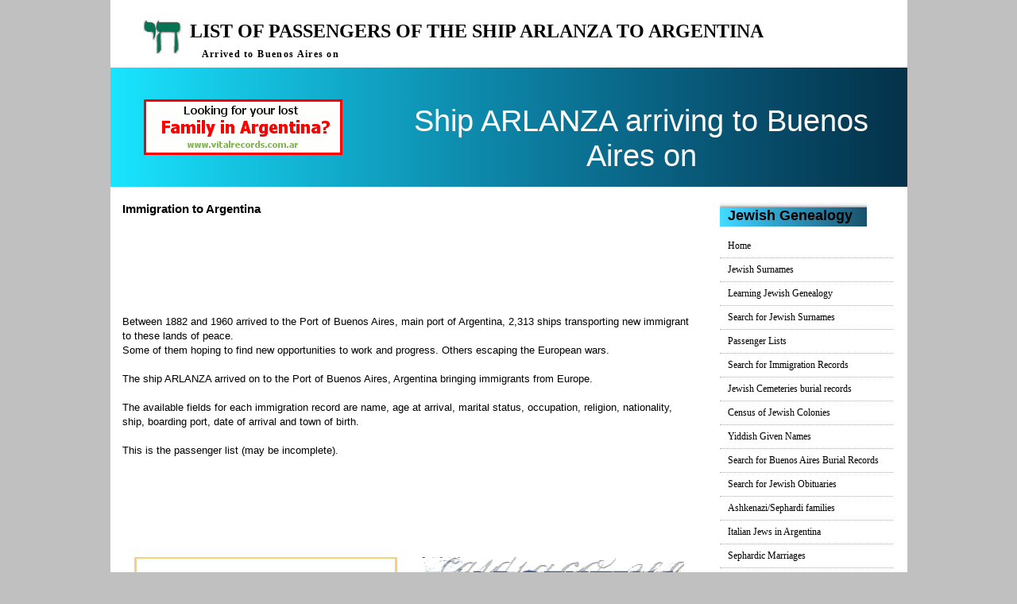

--- FILE ---
content_type: text/html; charset=UTF-8
request_url: https://hebrewsurnames.com/arrival_ARLANZA_1923-08-03
body_size: 8013
content:
<!doctype html>

<!--[if IE 8]> <html class="no-js lt-ie9" lang="en-US" prefix="og: http://ogp.me/ns#"> <![endif]-->
<!--[if gt IE 8]><!-->
<html class="no-js" lang="en-US" prefix="og: http://ogp.me/ns#">
<!--<![endif]-->
<meta http-equiv="content-type" content="text/html;charset=UTF-8" />
<head>
	<meta http-equiv="Content-Type" content="text/html; charset=utf-8" />
    <title>Passenger list of the Ship ARLANZA arriving on  to Argentina</title>
    <meta http-equiv="Content-Type" content="text/html; charset=iso-8859-1">
	<META NAME="description" CONTENT="Arrivals to Argentina of the ship ARLANZA on "> 
	<META NAME="keywords" CONTENT="ship ARLANZA arrival to Argentina, immigration to Argentina, passenger lists, ship list"> 



	<!-- Basic Page Needs
================================================== -->

	<meta charset="UTF-8">
	<meta name="viewport" content="width=device-width, initial-scale=1.0">

	<!--CSS-->
	<link href="css_mobile/bootstrap.css" rel="stylesheet" type="text/css" />
  	<link href="css_mobile/bootstrap-theme.css" rel="stylesheet" type="text/css" />
  
	<link href="css_mobile/style.css" rel="stylesheet" type="text/css" />
<!--	<link href="fonts_mobile/fonts.css" rel="stylesheet" type="text/css" />
	<link href="css_mobile/font-awesome.css" rel="stylesheet" type="text/css" />-->
    <link href="css_mobile/component.css" rel="stylesheet" type="text/css" />
  
  
  
	<!-- MENU MOBILE -->
  	<script src="js_mobile/modernizr.custom.js"></script>

	<!-- <JS-->
	<script src="js_mobile/jquery-1.9.1.min.js"></script>
	<script src='//ajax.googleapis.com/ajax/libs/jquery/1.10.2/jquery.min.js'></script>
	<script src="js_mobile/bootstrap.js"></script>


	<!--MENU DESKTOP-->
  	<!--<link rel="stylesheet" type="text/css" href="css_mobile/efluidmenu.css" />-->

  <!--[if lte IE 8]>
  <style type="text/css">

  .efluidmenu > ul{
  			margin-left: 55px;
  }

  .efluidmenu > ul li#search{
  			display: none;
  }

  	.efluidmenu #sitelogo {
  	    left: 0;  /* position logo to the very left of menu in IE8 and below */
  	}

  	.efluidmenu #sitelogo a {
  	    left: auto;
  	}

  </style>
  <![endif]-->
  <script src="js_mobile/efluidmenu.js"></script>
  <!-- -->

  <!-- MENU MOBILE -->
  <script src="js_mobile/modernizr.custom.js"></script>

	<!--QUERIES-->
<!--	<link href="css_mobile/queries.css" rel="stylesheet" type="text/css" />-->
</head>
<body>
<!-- HEADER-->
<div class="container">
	<div class="row">
		<div id="title" class="col-xs-12 col-sm-12 col-md-12 col-lg-12">
            <h1>List of passengers of the ship ARLANZA to Argentina</h1>
			<h2>Arrived to Buenos Aires on </h2>
        </div>
	</div>
</div>
<!-- FIN HEADER-->




<!-- BANNER -->
<div class="container no-padding">
	<div class="row">
		<div class="col-xs-12 col-sm-12 col-md-12 col-lg-12">        	
            <div id="banner">
            
            
<!-- ******* -->
<!-- MENU MOBILE -->
<!-- ******* -->
<div id="dl-menu" class="dl-menuwrapper">
<button class="dl-trigger">Open Menu</button>
<ul class="dl-menu">
    <li><a href="home" title="Home">Home</a></li>
    <li><a href="meaning" title="Meaning">Jewish Surnames</a></li>
    <li><a href="learning-jewish-genealogy" title="Learning">Learning Jewish Genealogy</a></li>
    <li><a href="search" title="Search for Jewish surnames">Search for Jewish Surnames</a></li>
    <li><a href="ships" title="NEW! - Search for ships and passenger lists">Passenger Lists</a></li>
    <li><a href="passenger_records_search" title="Search for Immigration Records">Search for Immigration Records</a></li>
     <li><a href="jewish-cemeteries-in-argentina" title="Search for burial records in Jewish cemeteries in Argentina">Jewish Cemeteries burial records</a></li>
     <li><a href="jewish_colonies" title="1895 Census of Jewish Colonies in Argentina">Census of Jewish Colonies</a></li>
     <li><a href="yiddish_given_names_a" title="Yiddish Given Names">Yiddish Given Names</a></li>
     <li><a href="jewish_burial_records" title="Search for Buenos Aires Jewish Burial Records">Search for Buenos Aires Burial Records</a></li>
     <li><a href="buscar_avisos.php" title="Search for Jewish Obituaries">Search for Jewish Obituaries</a></li>
     <li><a href="ashkenazi-sephardi" title="Mixed Ashkenazi / Sephardic Jewish families">Ashkenazi/Sephardi families</a></li>
     <li><a href="italian-jews" title="Italian Jews in Argentina">Italian Jews in Argentina</a></li>
     <li><a href="sephardic-marriages-argentina" title="Sephardic marriages in Argentina">Sephardic Marriages</a></li>
</ul>
</div>
<!-- ******* -->
<!-- // FIN MENU MOBILE// -->
<!-- ******* -->
            
            
            	<!-- GIF ANIMADO-->
            	<div class="col-xs-12 col-sm-12 col-md-4 col-lg-4">
                	<div class="gif">
                 <a onClick="_gaq.push(['_trackEvent', 'Foro', 'Vital Records', 'banner_header'])" href="https://www.vitalrecords.com.ar/?utm_source=Hebrewsurnames&utm_medium=pasajeros_barco&utm_campaign=fija&utm_term=arlanza&utm_content=banner_header"><img src="img_mobile/vitalrecords.gif" title="We locate your lost family in Argentina and contact them with you - click here" border="0">
                 </a>         
                 	</div>        
                 </div>
                <!-- TEXTO BANNER -->
                <div class="col-xs-12 col-sm-12 col-md-8 col-lg-8">
                	<div id="banner_title" style="padding-top:45px;font-size:38px;">
						Ship ARLANZA arriving to Buenos Aires on 					</div> 
                    <!--<div id="banner_text">
                   
				   </div>-->               
                </div>
                <div class="limpia"></div>
            </div>                  	
     </div>
</div>
<!-- FIN BANNER -->  

<!-- CONTENIDO-->
<div class="container no-padding">
	<div class="row">
		<div class="col-xs-12 col-sm-12 col-md-12 col-lg-12">
        	<!-- cargo contenido -->
        	<div id="wrap">
            	<div class="col-xs-12 col-sm-12 col-md-9 col-lg-9">
                	<h3>Immigration to Argentina</h3>
                    
							
						<div style="width:738px;height:115px;padding:5px;">
						<script async src="//pagead2.googlesyndication.com/pagead/js/adsbygoogle.js"></script>
						<!-- foro_ancho_discusion -->
						<ins class="adsbygoogle"
						style="display:inline-block;width:728px;height:90px"
						data-ad-client="ca-pub-3457368449602812"
						data-ad-slot="5098790782"></ins>
						<script>
						(adsbygoogle = window.adsbygoogle || []).push({});
						</script>
						</div>
									
                    <!-- BAJADA TEXTO-->
                    <p>Between 1882 and 1960 arrived to the Port of Buenos Aires, main port of Argentina, 2,313 ships transporting new immigrant to these lands of peace.<br/>
			Some of them hoping to find new opportunities to work and progress.  Others escaping the European wars.<br/><br/>
			The ship ARLANZA arrived on  to the Port of Buenos Aires, Argentina bringing immigrants from Europe.<br/><br/>
			The available fields for each immigration record are name, age at arrival, marital status, occupation, religion, nationality, ship, boarding port, date of arrival and town of birth.<br/><br/>
			This is the passenger list (may be incomplete).<br/>
		   			</p>	
           			<!-- -->

			
						<div style="width:738px;height:115px;padding:5px;">
						<script async src="//pagead2.googlesyndication.com/pagead/js/adsbygoogle.js"></script>
						<!-- foro_ancho_discusion -->
						<ins class="adsbygoogle"
						style="display:inline-block;width:728px;height:90px"
						data-ad-client="ca-pub-3457368449602812"
						data-ad-slot="5098790782"></ins>
						<script>
						(adsbygoogle = window.adsbygoogle || []).push({});
						</script>
						</div>
					
				
                    <div class="col-xs-12 col-sm-6 col-md-6 col-lg-6"><div class="imgBan">
					<a onClick="_gaq.push(['_trackEvent', 'Listado_Pasajeros', 'Vital Records', 'banner_primero'])" href="https://www.vitalrecords.com.ar/?utm_source=Hebrewsurnames&utm_medium=barco_particular&utm_campaign=fija&utm_term=arlanza&utm_content=primer_banner">
						<img src="img_mobile/336x280.jpg" width="100%" height="auto">
					</a>
					</div></div>
                    <div class="col-xs-12 col-sm-6 col-md-6 col-lg-6"><div class="imgBan">
					<a onClick="_gaq.push(['_trackEvent', 'Listado_Pasajeros', 'Certificates Argentina', 'banner_primero'])" href="https://www.certificatesargentina.com/?utm_source=Hebrewsurnames&utm_medium=barco_particular&utm_campaign=fija&utm_term=arlanza&utm_content=primer_banner">
						<img src="img_mobile/banner_ca_336.jpg" width="100%" height="auto">
					</a>
					 </div></div>
                </div>
                
                <div class="hidden-xs hidden-sm col-xs-12 col-sm-12 col-md-3 col-lg-3">   
                             
                    <ul id="sidebar">
                       <li><h2>Jewish Genealogy</h2>
                        <ul>
                         <li class="page_item page-item-7">
                          <a href="home" title="Home">Home</a>
                         </li>
                         <li class="page_item page-item-7">
                          <a href="meaning" title="Meaning">Jewish Surnames</a>
                         </li>
                         <li class="page_item page-item-7">
                          <a href="learning-jewish-genealogy" title="Learning">Learning Jewish Genealogy</a>
                         </li>
                         <li class="page_item page-item-7">
                          <a href="search" title="Search for Jewish surnames">Search for Jewish Surnames</a>
                         </li>
                         <li class="page_item page-item-7">
                          <a href="ships" title="NEW! - Search for ships and passenger lists">Passenger Lists</a>
                         </li>
                         <li class="page_item page-item-7">
                          <a href="passenger_records_search" title="Search for Immigration Records">Search for Immigration Records</a>
                         </li>
                         <li class="page_item page-item-7">
                          <a href="jewish-cemeteries-in-argentina" title="Search for burial records in Jewish cemeteries in Argentina">Jewish Cemeteries burial records</a>
                         </li>
                         <li class="page_item page-item-7">
                          <a href="jewish_colonies" title="1895 Census of Jewish Colonies in Argentina">Census of Jewish Colonies</a>
                         </li>				 
                         <li class="page_item page-item-7">
                          <a href="yiddish_given_names_a" title="Yiddish Given Names">Yiddish Given Names</a>
                         </li>
                         <li class="page_item page-item-7">
                          <a href="jewish_burial_records" title="Search for Buenos Aires Jewish Burial Records">Search for Buenos Aires Burial Records</a>
                         </li>
                         <li class="page_item page-item-7">
                          <a href="buscar_avisos.php" title="Search for Jewish Obituaries">Search for Jewish Obituaries</a>
                         </li>
                         <li class="page_item page-item-7">
                          <a href="ashkenazi-sephardi" title="Mixed Ashkenazi / Sephardic Jewish families">Ashkenazi/Sephardi families</a>
                         </li>
                         <li class="page_item page-item-7">
                          <a href="italian-jews" title="Italian Jews in Argentina">Italian Jews in Argentina</a>
                         </li>
                         <li class="page_item page-item-7">
                          <a href="sephardic-marriages-argentina" title="Sephardic marriages in Argentina">Sephardic Marriages</a>
                         </li>
                        </ul>
                       </li>
                  </ul>                  
                </div>
               <div class="limpia"></div>
            </div>
            <!-- -->
        </div>
    </div>    
    <div class="row">
        <div class="col-xs-12 col-sm-12 col-md-12 col-lg-12">
            <div id="wrap">
                <div id="post-6" class="col-xs-12 col-sm-12 col-md-9 col-lg-9">
                     <h2 class="posttitle">Passenger list of the ship ARLANZA arriving to Buenos Aires on </h2>
                </div>
                <div class="limpia"></div>
                
                <!-- TABLA-->
                <div class="row">
				<br/>
                    	<div class="hidden-xs hidden-sm col-xs-12 col-sm-12 col-md-12 col-lg-12">
                            <div class="col-xs-8 col-sm-8 col-md-8 col-lg-8 no-padding bgColortop" style="margin-left:20px;">
							    	<div style="float:left;height:40px;width:33%;border:3px solid gray;padding:auto;font-weight:bold;color:red;">
									  Passenger
									</div>  
									<div style="float:left;height:40px;width:33%;border:3px solid gray;padding:auto;font-weight:bold;color:red;">
									Place of birth
									</div>
									<div style="float:left;height:40px;width:33%;border:3px solid gray;padding:auto;font-weight:bold;color:red;">									
									  Age
									</div>

										
									<div style="float:left;height:40px;width:33%;border:2px solid gray;padding:auto;">
									  ADAM, ZYGMUNT LEON									</div>  
									<div style="float:left;height:40px;width:33%;border:2px solid gray;padding:auto;">
									(Unknown)									</div>
									<div style="float:left;height:40px;width:33%;border:2px solid gray;padding:auto;">									
									  30 years old
									</div>
								
									<div style="float:left;height:40px;width:33%;border:2px solid gray;padding:auto;">
									  AJZEN, JOSIF LEJB									</div>  
									<div style="float:left;height:40px;width:33%;border:2px solid gray;padding:auto;">
									(Unknown)									</div>
									<div style="float:left;height:40px;width:33%;border:2px solid gray;padding:auto;">									
									  18 years old
									</div>
								
									<div style="float:left;height:40px;width:33%;border:2px solid gray;padding:auto;">
									  AKEL, JOSEPH									</div>  
									<div style="float:left;height:40px;width:33%;border:2px solid gray;padding:auto;">
									(Unknown)									</div>
									<div style="float:left;height:40px;width:33%;border:2px solid gray;padding:auto;">									
									  20 years old
									</div>
								
									<div style="float:left;height:40px;width:33%;border:2px solid gray;padding:auto;">
									  ANDERSEN, DAGMAR FREDERLIKKE									</div>  
									<div style="float:left;height:40px;width:33%;border:2px solid gray;padding:auto;">
									(Unknown)									</div>
									<div style="float:left;height:40px;width:33%;border:2px solid gray;padding:auto;">									
									  30 years old
									</div>
								
									<div style="float:left;height:40px;width:33%;border:2px solid gray;padding:auto;">
									  APISDORF, NORBERT									</div>  
									<div style="float:left;height:40px;width:33%;border:2px solid gray;padding:auto;">
									(Unknown)									</div>
									<div style="float:left;height:40px;width:33%;border:2px solid gray;padding:auto;">									
									  20 years old
									</div>
								
									<div style="float:left;height:40px;width:33%;border:2px solid gray;padding:auto;">
									  ATKINSON, FRANCES									</div>  
									<div style="float:left;height:40px;width:33%;border:2px solid gray;padding:auto;">
									(Unknown)									</div>
									<div style="float:left;height:40px;width:33%;border:2px solid gray;padding:auto;">									
									  27 years old
									</div>
								
									<div style="float:left;height:40px;width:33%;border:2px solid gray;padding:auto;">
									  AULD, CARLOS ARTURO									</div>  
									<div style="float:left;height:40px;width:33%;border:2px solid gray;padding:auto;">
									(Unknown)									</div>
									<div style="float:left;height:40px;width:33%;border:2px solid gray;padding:auto;">									
									  32 years old
									</div>
								
									<div style="float:left;height:40px;width:33%;border:2px solid gray;padding:auto;">
									  AVELLEIRA DIOS, MANUEL									</div>  
									<div style="float:left;height:40px;width:33%;border:2px solid gray;padding:auto;">
									(Unknown)									</div>
									<div style="float:left;height:40px;width:33%;border:2px solid gray;padding:auto;">									
									  15 years old
									</div>
								
									<div style="float:left;height:40px;width:33%;border:2px solid gray;padding:auto;">
									  BARAN, ICEK HERZ									</div>  
									<div style="float:left;height:40px;width:33%;border:2px solid gray;padding:auto;">
									(Unknown)									</div>
									<div style="float:left;height:40px;width:33%;border:2px solid gray;padding:auto;">									
									  24 years old
									</div>
								
									<div style="float:left;height:40px;width:33%;border:2px solid gray;padding:auto;">
									  BAROUKI, SEIDA AZIZ									</div>  
									<div style="float:left;height:40px;width:33%;border:2px solid gray;padding:auto;">
									(Unknown)									</div>
									<div style="float:left;height:40px;width:33%;border:2px solid gray;padding:auto;">									
									  16 years old
									</div>
								
									<div style="float:left;height:40px;width:33%;border:2px solid gray;padding:auto;">
									  BARRAL VILLARINO, MANUEL									</div>  
									<div style="float:left;height:40px;width:33%;border:2px solid gray;padding:auto;">
									(Unknown)									</div>
									<div style="float:left;height:40px;width:33%;border:2px solid gray;padding:auto;">									
									  26 years old
									</div>
								
									<div style="float:left;height:40px;width:33%;border:2px solid gray;padding:auto;">
									  BARROS, SALVADOR									</div>  
									<div style="float:left;height:40px;width:33%;border:2px solid gray;padding:auto;">
									(Unknown)									</div>
									<div style="float:left;height:40px;width:33%;border:2px solid gray;padding:auto;">									
									  23 years old
									</div>
								
									<div style="float:left;height:40px;width:33%;border:2px solid gray;padding:auto;">
									  BEHR, CARLOS ALFREDO									</div>  
									<div style="float:left;height:40px;width:33%;border:2px solid gray;padding:auto;">
									(Unknown)									</div>
									<div style="float:left;height:40px;width:33%;border:2px solid gray;padding:auto;">									
									  33 years old
									</div>
								
									<div style="float:left;height:40px;width:33%;border:2px solid gray;padding:auto;">
									  BETTERRIDGE, FRANK HORATIUS									</div>  
									<div style="float:left;height:40px;width:33%;border:2px solid gray;padding:auto;">
									(Unknown)									</div>
									<div style="float:left;height:40px;width:33%;border:2px solid gray;padding:auto;">									
									  33 years old
									</div>
								
									<div style="float:left;height:40px;width:33%;border:2px solid gray;padding:auto;">
									  BLUMENSTEIN, CHAIM BAR									</div>  
									<div style="float:left;height:40px;width:33%;border:2px solid gray;padding:auto;">
									(Unknown)									</div>
									<div style="float:left;height:40px;width:33%;border:2px solid gray;padding:auto;">									
									  27 years old
									</div>
								
									<div style="float:left;height:40px;width:33%;border:2px solid gray;padding:auto;">
									  BORNSTAJN, BRUCHA									</div>  
									<div style="float:left;height:40px;width:33%;border:2px solid gray;padding:auto;">
									(Unknown)									</div>
									<div style="float:left;height:40px;width:33%;border:2px solid gray;padding:auto;">									
									  26 years old
									</div>
								
									<div style="float:left;height:40px;width:33%;border:2px solid gray;padding:auto;">
									  BOUTROS, ABDALLAH									</div>  
									<div style="float:left;height:40px;width:33%;border:2px solid gray;padding:auto;">
									(Unknown)									</div>
									<div style="float:left;height:40px;width:33%;border:2px solid gray;padding:auto;">									
									  18 years old
									</div>
								
									<div style="float:left;height:40px;width:33%;border:2px solid gray;padding:auto;">
									  BOUTROS, HADA									</div>  
									<div style="float:left;height:40px;width:33%;border:2px solid gray;padding:auto;">
									(Unknown)									</div>
									<div style="float:left;height:40px;width:33%;border:2px solid gray;padding:auto;">									
									  19 years old
									</div>
								
									<div style="float:left;height:40px;width:33%;border:2px solid gray;padding:auto;">
									  BUAZAR, CALIL									</div>  
									<div style="float:left;height:40px;width:33%;border:2px solid gray;padding:auto;">
									(Unknown)									</div>
									<div style="float:left;height:40px;width:33%;border:2px solid gray;padding:auto;">									
									  25 years old
									</div>
								
									<div style="float:left;height:40px;width:33%;border:2px solid gray;padding:auto;">
									  CAMPO MARCOS, ELISA VICENTA									</div>  
									<div style="float:left;height:40px;width:33%;border:2px solid gray;padding:auto;">
									(Unknown)									</div>
									<div style="float:left;height:40px;width:33%;border:2px solid gray;padding:auto;">									
									  29 years old
									</div>
								
									<div style="float:left;height:40px;width:33%;border:2px solid gray;padding:auto;">
									  CHAKAR, GEORGES YOUSSEF									</div>  
									<div style="float:left;height:40px;width:33%;border:2px solid gray;padding:auto;">
									(Unknown)									</div>
									<div style="float:left;height:40px;width:33%;border:2px solid gray;padding:auto;">									
									  19 years old
									</div>
								
									<div style="float:left;height:40px;width:33%;border:2px solid gray;padding:auto;">
									  COHEN, DESCONOCIDA									</div>  
									<div style="float:left;height:40px;width:33%;border:2px solid gray;padding:auto;">
									(Unknown)									</div>
									<div style="float:left;height:40px;width:33%;border:2px solid gray;padding:auto;">									
									  5 years old
									</div>
								
									<div style="float:left;height:40px;width:33%;border:2px solid gray;padding:auto;">
									  COHEN, DESCONOCIDA									</div>  
									<div style="float:left;height:40px;width:33%;border:2px solid gray;padding:auto;">
									(Unknown)									</div>
									<div style="float:left;height:40px;width:33%;border:2px solid gray;padding:auto;">									
									  8 years old
									</div>
								
									<div style="float:left;height:40px;width:33%;border:2px solid gray;padding:auto;">
									  COHEN, JACOB									</div>  
									<div style="float:left;height:40px;width:33%;border:2px solid gray;padding:auto;">
									(Unknown)									</div>
									<div style="float:left;height:40px;width:33%;border:2px solid gray;padding:auto;">									
									  22 years old
									</div>
								
									<div style="float:left;height:40px;width:33%;border:2px solid gray;padding:auto;">
									  COHEN, SIMON JOE									</div>  
									<div style="float:left;height:40px;width:33%;border:2px solid gray;padding:auto;">
									(Unknown)									</div>
									<div style="float:left;height:40px;width:33%;border:2px solid gray;padding:auto;">									
									  20 years old
									</div>
								
									<div style="float:left;height:40px;width:33%;border:2px solid gray;padding:auto;">
									  COIMAGO MIGUES, JOSEFA									</div>  
									<div style="float:left;height:40px;width:33%;border:2px solid gray;padding:auto;">
									(Unknown)									</div>
									<div style="float:left;height:40px;width:33%;border:2px solid gray;padding:auto;">									
									  20 years old
									</div>
								
									<div style="float:left;height:40px;width:33%;border:2px solid gray;padding:auto;">
									  CORREA MIGUES, DESCONOCIDA									</div>  
									<div style="float:left;height:40px;width:33%;border:2px solid gray;padding:auto;">
									(Unknown)									</div>
									<div style="float:left;height:40px;width:33%;border:2px solid gray;padding:auto;">									
									  1 years old
									</div>
								
									<div style="float:left;height:40px;width:33%;border:2px solid gray;padding:auto;">
									  COUNAGO MIGUES, MARIA MARCELINA									</div>  
									<div style="float:left;height:40px;width:33%;border:2px solid gray;padding:auto;">
									(Unknown)									</div>
									<div style="float:left;height:40px;width:33%;border:2px solid gray;padding:auto;">									
									  35 years old
									</div>
								
									<div style="float:left;height:40px;width:33%;border:2px solid gray;padding:auto;">
									  CWIK, KALMAN									</div>  
									<div style="float:left;height:40px;width:33%;border:2px solid gray;padding:auto;">
									(Unknown)									</div>
									<div style="float:left;height:40px;width:33%;border:2px solid gray;padding:auto;">									
									  18 years old
									</div>
								
									<div style="float:left;height:40px;width:33%;border:2px solid gray;padding:auto;">
									  CZARYSKY, ARON ICEK									</div>  
									<div style="float:left;height:40px;width:33%;border:2px solid gray;padding:auto;">
									(Unknown)									</div>
									<div style="float:left;height:40px;width:33%;border:2px solid gray;padding:auto;">									
									  30 years old
									</div>
								
									<div style="float:left;height:40px;width:33%;border:2px solid gray;padding:auto;">
									  DEBLEUMORTIER, MARIE									</div>  
									<div style="float:left;height:40px;width:33%;border:2px solid gray;padding:auto;">
									(Unknown)									</div>
									<div style="float:left;height:40px;width:33%;border:2px solid gray;padding:auto;">									
									  70 years old
									</div>
								
									<div style="float:left;height:40px;width:33%;border:2px solid gray;padding:auto;">
									  DENNIS, HENRY NOBLE									</div>  
									<div style="float:left;height:40px;width:33%;border:2px solid gray;padding:auto;">
									(Unknown)									</div>
									<div style="float:left;height:40px;width:33%;border:2px solid gray;padding:auto;">									
									  21 years old
									</div>
								
									<div style="float:left;height:40px;width:33%;border:2px solid gray;padding:auto;">
									  DITISHEIM, JULES									</div>  
									<div style="float:left;height:40px;width:33%;border:2px solid gray;padding:auto;">
									(Unknown)									</div>
									<div style="float:left;height:40px;width:33%;border:2px solid gray;padding:auto;">									
									  57 years old
									</div>
								
									<div style="float:left;height:40px;width:33%;border:2px solid gray;padding:auto;">
									  DODDS, JORGE PATERSEN									</div>  
									<div style="float:left;height:40px;width:33%;border:2px solid gray;padding:auto;">
									(Unknown)									</div>
									<div style="float:left;height:40px;width:33%;border:2px solid gray;padding:auto;">									
									  56 years old
									</div>
								
									<div style="float:left;height:40px;width:33%;border:2px solid gray;padding:auto;">
									  DOUCK, HARON ISAAC									</div>  
									<div style="float:left;height:40px;width:33%;border:2px solid gray;padding:auto;">
									(Unknown)									</div>
									<div style="float:left;height:40px;width:33%;border:2px solid gray;padding:auto;">									
									  39 years old
									</div>
								
									<div style="float:left;height:40px;width:33%;border:2px solid gray;padding:auto;">
									  DUBLE DE TONKIN, JULIA									</div>  
									<div style="float:left;height:40px;width:33%;border:2px solid gray;padding:auto;">
									(Unknown)									</div>
									<div style="float:left;height:40px;width:33%;border:2px solid gray;padding:auto;">									
									  38 years old
									</div>
								
									<div style="float:left;height:40px;width:33%;border:2px solid gray;padding:auto;">
									  DUQUE GODOY, MEDARDO									</div>  
									<div style="float:left;height:40px;width:33%;border:2px solid gray;padding:auto;">
									(Unknown)									</div>
									<div style="float:left;height:40px;width:33%;border:2px solid gray;padding:auto;">									
									  33 years old
									</div>
								
									<div style="float:left;height:40px;width:33%;border:2px solid gray;padding:auto;">
									  DYKGOLC, CHAIM									</div>  
									<div style="float:left;height:40px;width:33%;border:2px solid gray;padding:auto;">
									(Unknown)									</div>
									<div style="float:left;height:40px;width:33%;border:2px solid gray;padding:auto;">									
									  18 years old
									</div>
								
									<div style="float:left;height:40px;width:33%;border:2px solid gray;padding:auto;">
									  EDELSBERG, FEJGA									</div>  
									<div style="float:left;height:40px;width:33%;border:2px solid gray;padding:auto;">
									(Unknown)									</div>
									<div style="float:left;height:40px;width:33%;border:2px solid gray;padding:auto;">									
									  29 years old
									</div>
								
									<div style="float:left;height:40px;width:33%;border:2px solid gray;padding:auto;">
									  EHRLICH, DESCONOCIDA									</div>  
									<div style="float:left;height:40px;width:33%;border:2px solid gray;padding:auto;">
									(Unknown)									</div>
									<div style="float:left;height:40px;width:33%;border:2px solid gray;padding:auto;">									
									  2 years old
									</div>
								
									<div style="float:left;height:40px;width:33%;border:2px solid gray;padding:auto;">
									  EHRLICH, DESCONOCIDA									</div>  
									<div style="float:left;height:40px;width:33%;border:2px solid gray;padding:auto;">
									(Unknown)									</div>
									<div style="float:left;height:40px;width:33%;border:2px solid gray;padding:auto;">									
									  6 years old
									</div>
								
									<div style="float:left;height:40px;width:33%;border:2px solid gray;padding:auto;">
									  EHRLICH, DESCONOCIDA									</div>  
									<div style="float:left;height:40px;width:33%;border:2px solid gray;padding:auto;">
									(Unknown)									</div>
									<div style="float:left;height:40px;width:33%;border:2px solid gray;padding:auto;">									
									  9 years old
									</div>
								
									<div style="float:left;height:40px;width:33%;border:2px solid gray;padding:auto;">
									  EHRLICH, ETLE									</div>  
									<div style="float:left;height:40px;width:33%;border:2px solid gray;padding:auto;">
									(Unknown)									</div>
									<div style="float:left;height:40px;width:33%;border:2px solid gray;padding:auto;">									
									  36 years old
									</div>
								
									<div style="float:left;height:40px;width:33%;border:2px solid gray;padding:auto;">
									  EHRLICH, IZAK									</div>  
									<div style="float:left;height:40px;width:33%;border:2px solid gray;padding:auto;">
									(Unknown)									</div>
									<div style="float:left;height:40px;width:33%;border:2px solid gray;padding:auto;">									
									  34 years old
									</div>
								
									<div style="float:left;height:40px;width:33%;border:2px solid gray;padding:auto;">
									  ESTEVES LOVEIRA, MANUEL									</div>  
									<div style="float:left;height:40px;width:33%;border:2px solid gray;padding:auto;">
									(Unknown)									</div>
									<div style="float:left;height:40px;width:33%;border:2px solid gray;padding:auto;">									
									  23 years old
									</div>
								
									<div style="float:left;height:40px;width:33%;border:2px solid gray;padding:auto;">
									  ESTEVEZ FERNANDEZ, MANUEL									</div>  
									<div style="float:left;height:40px;width:33%;border:2px solid gray;padding:auto;">
									(Unknown)									</div>
									<div style="float:left;height:40px;width:33%;border:2px solid gray;padding:auto;">									
									  25 years old
									</div>
								
									<div style="float:left;height:40px;width:33%;border:2px solid gray;padding:auto;">
									  ESTEVEZ FERNANDEZ, MARIA									</div>  
									<div style="float:left;height:40px;width:33%;border:2px solid gray;padding:auto;">
									(Unknown)									</div>
									<div style="float:left;height:40px;width:33%;border:2px solid gray;padding:auto;">									
									  23 years old
									</div>
								
									<div style="float:left;height:40px;width:33%;border:2px solid gray;padding:auto;">
									  ESTEVEZ PAZOS, PILAR									</div>  
									<div style="float:left;height:40px;width:33%;border:2px solid gray;padding:auto;">
									(Unknown)									</div>
									<div style="float:left;height:40px;width:33%;border:2px solid gray;padding:auto;">									
									  49 years old
									</div>
								
									<div style="float:left;height:40px;width:33%;border:2px solid gray;padding:auto;">
									  FARTO LINO, AURORA									</div>  
									<div style="float:left;height:40px;width:33%;border:2px solid gray;padding:auto;">
									(Unknown)									</div>
									<div style="float:left;height:40px;width:33%;border:2px solid gray;padding:auto;">									
									  35 years old
									</div>
								
									<div style="float:left;height:40px;width:33%;border:2px solid gray;padding:auto;">
									  FAYCAL, SELIM HANNA									</div>  
									<div style="float:left;height:40px;width:33%;border:2px solid gray;padding:auto;">
									(Unknown)									</div>
									<div style="float:left;height:40px;width:33%;border:2px solid gray;padding:auto;">									
									  21 years old
									</div>
								
									<div style="float:left;height:40px;width:33%;border:2px solid gray;padding:auto;">
									  FERDMAN, ABRAM									</div>  
									<div style="float:left;height:40px;width:33%;border:2px solid gray;padding:auto;">
									(Unknown)									</div>
									<div style="float:left;height:40px;width:33%;border:2px solid gray;padding:auto;">									
									  30 years old
									</div>
								
									<div style="float:left;height:40px;width:33%;border:2px solid gray;padding:auto;">
									  FINK, SALAMON									</div>  
									<div style="float:left;height:40px;width:33%;border:2px solid gray;padding:auto;">
									(Unknown)									</div>
									<div style="float:left;height:40px;width:33%;border:2px solid gray;padding:auto;">									
									  29 years old
									</div>
								
									<div style="float:left;height:40px;width:33%;border:2px solid gray;padding:auto;">
									  FLIEGLER, HERCEL									</div>  
									<div style="float:left;height:40px;width:33%;border:2px solid gray;padding:auto;">
									(Unknown)									</div>
									<div style="float:left;height:40px;width:33%;border:2px solid gray;padding:auto;">									
									  19 years old
									</div>
								
									<div style="float:left;height:40px;width:33%;border:2px solid gray;padding:auto;">
									  FOX PARKER, ROBERT									</div>  
									<div style="float:left;height:40px;width:33%;border:2px solid gray;padding:auto;">
									(Unknown)									</div>
									<div style="float:left;height:40px;width:33%;border:2px solid gray;padding:auto;">									
									  38 years old
									</div>
								
									<div style="float:left;height:40px;width:33%;border:2px solid gray;padding:auto;">
									  FRANK, CHAIM KOPEL									</div>  
									<div style="float:left;height:40px;width:33%;border:2px solid gray;padding:auto;">
									(Unknown)									</div>
									<div style="float:left;height:40px;width:33%;border:2px solid gray;padding:auto;">									
									  16 years old
									</div>
								
									<div style="float:left;height:40px;width:33%;border:2px solid gray;padding:auto;">
									  GONDA PARADA, ANTONIO									</div>  
									<div style="float:left;height:40px;width:33%;border:2px solid gray;padding:auto;">
									(Unknown)									</div>
									<div style="float:left;height:40px;width:33%;border:2px solid gray;padding:auto;">									
									  23 years old
									</div>
								
									<div style="float:left;height:40px;width:33%;border:2px solid gray;padding:auto;">
									  GORJON MERANDA, MATIAS									</div>  
									<div style="float:left;height:40px;width:33%;border:2px solid gray;padding:auto;">
									(Unknown)									</div>
									<div style="float:left;height:40px;width:33%;border:2px solid gray;padding:auto;">									
									  37 years old
									</div>
								
									<div style="float:left;height:40px;width:33%;border:2px solid gray;padding:auto;">
									  GREBEN, YOSEF									</div>  
									<div style="float:left;height:40px;width:33%;border:2px solid gray;padding:auto;">
									(Unknown)									</div>
									<div style="float:left;height:40px;width:33%;border:2px solid gray;padding:auto;">									
									  35 years old
									</div>
								
									<div style="float:left;height:40px;width:33%;border:2px solid gray;padding:auto;">
									  GUTMAN, AARON									</div>  
									<div style="float:left;height:40px;width:33%;border:2px solid gray;padding:auto;">
									(Unknown)									</div>
									<div style="float:left;height:40px;width:33%;border:2px solid gray;padding:auto;">									
									  18 years old
									</div>
								
									<div style="float:left;height:40px;width:33%;border:2px solid gray;padding:auto;">
									  GUTMAN, JOCHWETA									</div>  
									<div style="float:left;height:40px;width:33%;border:2px solid gray;padding:auto;">
									(Unknown)									</div>
									<div style="float:left;height:40px;width:33%;border:2px solid gray;padding:auto;">									
									  13 years old
									</div>
								
									<div style="float:left;height:40px;width:33%;border:2px solid gray;padding:auto;">
									  GUTMAN, MOSKO									</div>  
									<div style="float:left;height:40px;width:33%;border:2px solid gray;padding:auto;">
									(Unknown)									</div>
									<div style="float:left;height:40px;width:33%;border:2px solid gray;padding:auto;">									
									  18 years old
									</div>
								
									<div style="float:left;height:40px;width:33%;border:2px solid gray;padding:auto;">
									  HARA, IBRAHIM SELIM									</div>  
									<div style="float:left;height:40px;width:33%;border:2px solid gray;padding:auto;">
									(Unknown)									</div>
									<div style="float:left;height:40px;width:33%;border:2px solid gray;padding:auto;">									
									  20 years old
									</div>
								
									<div style="float:left;height:40px;width:33%;border:2px solid gray;padding:auto;">
									  HAUBEN, MARCUS									</div>  
									<div style="float:left;height:40px;width:33%;border:2px solid gray;padding:auto;">
									(Unknown)									</div>
									<div style="float:left;height:40px;width:33%;border:2px solid gray;padding:auto;">									
									  19 years old
									</div>
								
									<div style="float:left;height:40px;width:33%;border:2px solid gray;padding:auto;">
									  HEISEL, JOSEF									</div>  
									<div style="float:left;height:40px;width:33%;border:2px solid gray;padding:auto;">
									(Unknown)									</div>
									<div style="float:left;height:40px;width:33%;border:2px solid gray;padding:auto;">									
									  19 years old
									</div>
								
									<div style="float:left;height:40px;width:33%;border:2px solid gray;padding:auto;">
									  HIELSENRATH, MARKUS									</div>  
									<div style="float:left;height:40px;width:33%;border:2px solid gray;padding:auto;">
									(Unknown)									</div>
									<div style="float:left;height:40px;width:33%;border:2px solid gray;padding:auto;">									
									  23 years old
									</div>
								
									<div style="float:left;height:40px;width:33%;border:2px solid gray;padding:auto;">
									  HILTON HYLAND, HERBERT									</div>  
									<div style="float:left;height:40px;width:33%;border:2px solid gray;padding:auto;">
									(Unknown)									</div>
									<div style="float:left;height:40px;width:33%;border:2px solid gray;padding:auto;">									
									  22 years old
									</div>
								
									<div style="float:left;height:40px;width:33%;border:2px solid gray;padding:auto;">
									  HUTTER, DESCONOCIDA									</div>  
									<div style="float:left;height:40px;width:33%;border:2px solid gray;padding:auto;">
									(Unknown)									</div>
									<div style="float:left;height:40px;width:33%;border:2px solid gray;padding:auto;">									
									  1 years old
									</div>
								
									<div style="float:left;height:40px;width:33%;border:2px solid gray;padding:auto;">
									  HUTTER, LIPA									</div>  
									<div style="float:left;height:40px;width:33%;border:2px solid gray;padding:auto;">
									(Unknown)									</div>
									<div style="float:left;height:40px;width:33%;border:2px solid gray;padding:auto;">									
									  34 years old
									</div>
								
									<div style="float:left;height:40px;width:33%;border:2px solid gray;padding:auto;">
									  HUTTER, SCHLINDA									</div>  
									<div style="float:left;height:40px;width:33%;border:2px solid gray;padding:auto;">
									(Unknown)									</div>
									<div style="float:left;height:40px;width:33%;border:2px solid gray;padding:auto;">									
									  34 years old
									</div>
								
									<div style="float:left;height:40px;width:33%;border:2px solid gray;padding:auto;">
									  JEWREJSKI, ZELMAN DAWID									</div>  
									<div style="float:left;height:40px;width:33%;border:2px solid gray;padding:auto;">
									(Unknown)									</div>
									<div style="float:left;height:40px;width:33%;border:2px solid gray;padding:auto;">									
									  19 years old
									</div>
								
									<div style="float:left;height:40px;width:33%;border:2px solid gray;padding:auto;">
									  JONES, FANNY CAROLINE									</div>  
									<div style="float:left;height:40px;width:33%;border:2px solid gray;padding:auto;">
									(Unknown)									</div>
									<div style="float:left;height:40px;width:33%;border:2px solid gray;padding:auto;">									
									  46 years old
									</div>
								
									<div style="float:left;height:40px;width:33%;border:2px solid gray;padding:auto;">
									  JONES, FANNY MABEL									</div>  
									<div style="float:left;height:40px;width:33%;border:2px solid gray;padding:auto;">
									(Unknown)									</div>
									<div style="float:left;height:40px;width:33%;border:2px solid gray;padding:auto;">									
									  22 years old
									</div>
								
									<div style="float:left;height:40px;width:33%;border:2px solid gray;padding:auto;">
									  JONES, FRANCIS EDYE									</div>  
									<div style="float:left;height:40px;width:33%;border:2px solid gray;padding:auto;">
									(Unknown)									</div>
									<div style="float:left;height:40px;width:33%;border:2px solid gray;padding:auto;">									
									  53 years old
									</div>
								
									<div style="float:left;height:40px;width:33%;border:2px solid gray;padding:auto;">
									  JONES, FRANCIS THOMAS									</div>  
									<div style="float:left;height:40px;width:33%;border:2px solid gray;padding:auto;">
									(Unknown)									</div>
									<div style="float:left;height:40px;width:33%;border:2px solid gray;padding:auto;">									
									  19 years old
									</div>
								
									<div style="float:left;height:40px;width:33%;border:2px solid gray;padding:auto;">
									  JONES, GEORGE ARTHUR									</div>  
									<div style="float:left;height:40px;width:33%;border:2px solid gray;padding:auto;">
									(Unknown)									</div>
									<div style="float:left;height:40px;width:33%;border:2px solid gray;padding:auto;">									
									  16 years old
									</div>
								
									<div style="float:left;height:40px;width:33%;border:2px solid gray;padding:auto;">
									  KAGANOWICZ, DAWID									</div>  
									<div style="float:left;height:40px;width:33%;border:2px solid gray;padding:auto;">
									(Unknown)									</div>
									<div style="float:left;height:40px;width:33%;border:2px solid gray;padding:auto;">									
									  17 years old
									</div>
								
									<div style="float:left;height:40px;width:33%;border:2px solid gray;padding:auto;">
									  KLEIN, ICCHOK									</div>  
									<div style="float:left;height:40px;width:33%;border:2px solid gray;padding:auto;">
									(Unknown)									</div>
									<div style="float:left;height:40px;width:33%;border:2px solid gray;padding:auto;">									
									  19 years old
									</div>
								
									<div style="float:left;height:40px;width:33%;border:2px solid gray;padding:auto;">
									  KLEIN, SIMCHE									</div>  
									<div style="float:left;height:40px;width:33%;border:2px solid gray;padding:auto;">
									(Unknown)									</div>
									<div style="float:left;height:40px;width:33%;border:2px solid gray;padding:auto;">									
									  29 years old
									</div>
								
									<div style="float:left;height:40px;width:33%;border:2px solid gray;padding:auto;">
									  KONIGSBERG, SAMUEL SELIG									</div>  
									<div style="float:left;height:40px;width:33%;border:2px solid gray;padding:auto;">
									(Unknown)									</div>
									<div style="float:left;height:40px;width:33%;border:2px solid gray;padding:auto;">									
									  19 years old
									</div>
								
									<div style="float:left;height:40px;width:33%;border:2px solid gray;padding:auto;">
									  KUKULKA, WOKER									</div>  
									<div style="float:left;height:40px;width:33%;border:2px solid gray;padding:auto;">
									(Unknown)									</div>
									<div style="float:left;height:40px;width:33%;border:2px solid gray;padding:auto;">									
									  24 years old
									</div>
								
									<div style="float:left;height:40px;width:33%;border:2px solid gray;padding:auto;">
									  KUPEC, STEFAN									</div>  
									<div style="float:left;height:40px;width:33%;border:2px solid gray;padding:auto;">
									(Unknown)									</div>
									<div style="float:left;height:40px;width:33%;border:2px solid gray;padding:auto;">									
									  21 years old
									</div>
								
									<div style="float:left;height:40px;width:33%;border:2px solid gray;padding:auto;">
									  KWIATOWSKI, MARKUS									</div>  
									<div style="float:left;height:40px;width:33%;border:2px solid gray;padding:auto;">
									(Unknown)									</div>
									<div style="float:left;height:40px;width:33%;border:2px solid gray;padding:auto;">									
									  20 years old
									</div>
								
									<div style="float:left;height:40px;width:33%;border:2px solid gray;padding:auto;">
									  LEVY DE COHEN, REBECCA									</div>  
									<div style="float:left;height:40px;width:33%;border:2px solid gray;padding:auto;">
									(Unknown)									</div>
									<div style="float:left;height:40px;width:33%;border:2px solid gray;padding:auto;">									
									  33 years old
									</div>
								
									<div style="float:left;height:40px;width:33%;border:2px solid gray;padding:auto;">
									  LOWENHEIM, ELIZABETH									</div>  
									<div style="float:left;height:40px;width:33%;border:2px solid gray;padding:auto;">
									(Unknown)									</div>
									<div style="float:left;height:40px;width:33%;border:2px solid gray;padding:auto;">									
									  29 years old
									</div>
								
									<div style="float:left;height:40px;width:33%;border:2px solid gray;padding:auto;">
									  LUSTIG, LEON									</div>  
									<div style="float:left;height:40px;width:33%;border:2px solid gray;padding:auto;">
									(Unknown)									</div>
									<div style="float:left;height:40px;width:33%;border:2px solid gray;padding:auto;">									
									  25 years old
									</div>
								
									<div style="float:left;height:40px;width:33%;border:2px solid gray;padding:auto;">
									  MALACH, LEIB									</div>  
									<div style="float:left;height:40px;width:33%;border:2px solid gray;padding:auto;">
									(Unknown)									</div>
									<div style="float:left;height:40px;width:33%;border:2px solid gray;padding:auto;">									
									  28 years old
									</div>
								
									<div style="float:left;height:40px;width:33%;border:2px solid gray;padding:auto;">
									  MALANOS, MICHAEL									</div>  
									<div style="float:left;height:40px;width:33%;border:2px solid gray;padding:auto;">
									(Unknown)									</div>
									<div style="float:left;height:40px;width:33%;border:2px solid gray;padding:auto;">									
									  21 years old
									</div>
								
									<div style="float:left;height:40px;width:33%;border:2px solid gray;padding:auto;">
									  MARKEL, MOSES									</div>  
									<div style="float:left;height:40px;width:33%;border:2px solid gray;padding:auto;">
									(Unknown)									</div>
									<div style="float:left;height:40px;width:33%;border:2px solid gray;padding:auto;">									
									  31 years old
									</div>
								
									<div style="float:left;height:40px;width:33%;border:2px solid gray;padding:auto;">
									  MENDES, BENIGNO DOMINGO									</div>  
									<div style="float:left;height:40px;width:33%;border:2px solid gray;padding:auto;">
									(Unknown)									</div>
									<div style="float:left;height:40px;width:33%;border:2px solid gray;padding:auto;">									
									  27 years old
									</div>
								
									<div style="float:left;height:40px;width:33%;border:2px solid gray;padding:auto;">
									  MILLAR, ELIZABETH KERR									</div>  
									<div style="float:left;height:40px;width:33%;border:2px solid gray;padding:auto;">
									(Unknown)									</div>
									<div style="float:left;height:40px;width:33%;border:2px solid gray;padding:auto;">									
									  34 years old
									</div>
								
									<div style="float:left;height:40px;width:33%;border:2px solid gray;padding:auto;">
									  MILLS, THOMAS OWEN									</div>  
									<div style="float:left;height:40px;width:33%;border:2px solid gray;padding:auto;">
									(Unknown)									</div>
									<div style="float:left;height:40px;width:33%;border:2px solid gray;padding:auto;">									
									  18 years old
									</div>
								
									<div style="float:left;height:40px;width:33%;border:2px solid gray;padding:auto;">
									  MOYA OTERO, ASUNCION									</div>  
									<div style="float:left;height:40px;width:33%;border:2px solid gray;padding:auto;">
									(Unknown)									</div>
									<div style="float:left;height:40px;width:33%;border:2px solid gray;padding:auto;">									
									  26 years old
									</div>
								
									<div style="float:left;height:40px;width:33%;border:2px solid gray;padding:auto;">
									  MULLER, HABER SENDER									</div>  
									<div style="float:left;height:40px;width:33%;border:2px solid gray;padding:auto;">
									(Unknown)									</div>
									<div style="float:left;height:40px;width:33%;border:2px solid gray;padding:auto;">									
									  28 years old
									</div>
								
									<div style="float:left;height:40px;width:33%;border:2px solid gray;padding:auto;">
									  NONCHES RICO, JOSE									</div>  
									<div style="float:left;height:40px;width:33%;border:2px solid gray;padding:auto;">
									(Unknown)									</div>
									<div style="float:left;height:40px;width:33%;border:2px solid gray;padding:auto;">									
									  18 years old
									</div>
								
									<div style="float:left;height:40px;width:33%;border:2px solid gray;padding:auto;">
									  NORDABY, HARRY GORDON									</div>  
									<div style="float:left;height:40px;width:33%;border:2px solid gray;padding:auto;">
									(Unknown)									</div>
									<div style="float:left;height:40px;width:33%;border:2px solid gray;padding:auto;">									
									  54 years old
									</div>
								
									<div style="float:left;height:40px;width:33%;border:2px solid gray;padding:auto;">
									  OCAMPO, RAQUEL									</div>  
									<div style="float:left;height:40px;width:33%;border:2px solid gray;padding:auto;">
									(Unknown)									</div>
									<div style="float:left;height:40px;width:33%;border:2px solid gray;padding:auto;">									
									  22 years old
									</div>
								
									<div style="float:left;height:40px;width:33%;border:2px solid gray;padding:auto;">
									  OWEN, CECIL WYNN									</div>  
									<div style="float:left;height:40px;width:33%;border:2px solid gray;padding:auto;">
									(Unknown)									</div>
									<div style="float:left;height:40px;width:33%;border:2px solid gray;padding:auto;">									
									  22 years old
									</div>
								
									<div style="float:left;height:40px;width:33%;border:2px solid gray;padding:auto;">
									  PEKER, MAKS									</div>  
									<div style="float:left;height:40px;width:33%;border:2px solid gray;padding:auto;">
									(Unknown)									</div>
									<div style="float:left;height:40px;width:33%;border:2px solid gray;padding:auto;">									
									  25 years old
									</div>
								
									<div style="float:left;height:40px;width:33%;border:2px solid gray;padding:auto;">
									  PELLEJERO, EMILIANO MIGUEL									</div>  
									<div style="float:left;height:40px;width:33%;border:2px solid gray;padding:auto;">
									(Unknown)									</div>
									<div style="float:left;height:40px;width:33%;border:2px solid gray;padding:auto;">									
									  26 years old
									</div>
								
									<div style="float:left;height:40px;width:33%;border:2px solid gray;padding:auto;">
									  PERMUY, MANUEL									</div>  
									<div style="float:left;height:40px;width:33%;border:2px solid gray;padding:auto;">
									(Unknown)									</div>
									<div style="float:left;height:40px;width:33%;border:2px solid gray;padding:auto;">									
									  33 years old
									</div>
								
									<div style="float:left;height:40px;width:33%;border:2px solid gray;padding:auto;">
									  POULSEN, GERDA EMELIE									</div>  
									<div style="float:left;height:40px;width:33%;border:2px solid gray;padding:auto;">
									(Unknown)									</div>
									<div style="float:left;height:40px;width:33%;border:2px solid gray;padding:auto;">									
									  23 years old
									</div>
								
									<div style="float:left;height:40px;width:33%;border:2px solid gray;padding:auto;">
									  POULSEN, HANS MARTIN									</div>  
									<div style="float:left;height:40px;width:33%;border:2px solid gray;padding:auto;">
									(Unknown)									</div>
									<div style="float:left;height:40px;width:33%;border:2px solid gray;padding:auto;">									
									  18 years old
									</div>
								
									<div style="float:left;height:40px;width:33%;border:2px solid gray;padding:auto;">
									  READI, ELIAS									</div>  
									<div style="float:left;height:40px;width:33%;border:2px solid gray;padding:auto;">
									(Unknown)									</div>
									<div style="float:left;height:40px;width:33%;border:2px solid gray;padding:auto;">									
									  32 years old
									</div>
								
									<div style="float:left;height:40px;width:33%;border:2px solid gray;padding:auto;">
									  REELS DE REYES, MARIE CATALINA									</div>  
									<div style="float:left;height:40px;width:33%;border:2px solid gray;padding:auto;">
									(Unknown)									</div>
									<div style="float:left;height:40px;width:33%;border:2px solid gray;padding:auto;">									
									  20 years old
									</div>
								
									<div style="float:left;height:40px;width:33%;border:2px solid gray;padding:auto;">
									  RESNIK, ABRAM									</div>  
									<div style="float:left;height:40px;width:33%;border:2px solid gray;padding:auto;">
									(Unknown)									</div>
									<div style="float:left;height:40px;width:33%;border:2px solid gray;padding:auto;">									
									  18 years old
									</div>
								
									<div style="float:left;height:40px;width:33%;border:2px solid gray;padding:auto;">
									  REYES, ERISTIO									</div>  
									<div style="float:left;height:40px;width:33%;border:2px solid gray;padding:auto;">
									(Unknown)									</div>
									<div style="float:left;height:40px;width:33%;border:2px solid gray;padding:auto;">									
									  35 years old
									</div>
								
									<div style="float:left;height:40px;width:33%;border:2px solid gray;padding:auto;">
									  RICO FERNADEZ, MARIA ROSARIO									</div>  
									<div style="float:left;height:40px;width:33%;border:2px solid gray;padding:auto;">
									(Unknown)									</div>
									<div style="float:left;height:40px;width:33%;border:2px solid gray;padding:auto;">									
									  26 years old
									</div>
								
									<div style="float:left;height:40px;width:33%;border:2px solid gray;padding:auto;">
									  ROBOTNIK, SZLOMA									</div>  
									<div style="float:left;height:40px;width:33%;border:2px solid gray;padding:auto;">
									(Unknown)									</div>
									<div style="float:left;height:40px;width:33%;border:2px solid gray;padding:auto;">									
									  32 years old
									</div>
								
									<div style="float:left;height:40px;width:33%;border:2px solid gray;padding:auto;">
									  ROJO FERNANDES, AURORA									</div>  
									<div style="float:left;height:40px;width:33%;border:2px solid gray;padding:auto;">
									(Unknown)									</div>
									<div style="float:left;height:40px;width:33%;border:2px solid gray;padding:auto;">									
									  22 years old
									</div>
								
									<div style="float:left;height:40px;width:33%;border:2px solid gray;padding:auto;">
									  ROZANSKI, SZLAMA DAWID									</div>  
									<div style="float:left;height:40px;width:33%;border:2px solid gray;padding:auto;">
									(Unknown)									</div>
									<div style="float:left;height:40px;width:33%;border:2px solid gray;padding:auto;">									
									  18 years old
									</div>
								
									<div style="float:left;height:40px;width:33%;border:2px solid gray;padding:auto;">
									  RUBENSTEIN, BERNARD									</div>  
									<div style="float:left;height:40px;width:33%;border:2px solid gray;padding:auto;">
									(Unknown)									</div>
									<div style="float:left;height:40px;width:33%;border:2px solid gray;padding:auto;">									
									  19 years old
									</div>
								
									<div style="float:left;height:40px;width:33%;border:2px solid gray;padding:auto;">
									  SCHAPIRA, DESCONOCIDA									</div>  
									<div style="float:left;height:40px;width:33%;border:2px solid gray;padding:auto;">
									(Unknown)									</div>
									<div style="float:left;height:40px;width:33%;border:2px solid gray;padding:auto;">									
									  1 years old
									</div>
								
									<div style="float:left;height:40px;width:33%;border:2px solid gray;padding:auto;">
									  SCHAPIRA, DESCONOCIDA									</div>  
									<div style="float:left;height:40px;width:33%;border:2px solid gray;padding:auto;">
									(Unknown)									</div>
									<div style="float:left;height:40px;width:33%;border:2px solid gray;padding:auto;">									
									  2 years old
									</div>
								
									<div style="float:left;height:40px;width:33%;border:2px solid gray;padding:auto;">
									  SCHAPIRA, MOJAESZ LEIB									</div>  
									<div style="float:left;height:40px;width:33%;border:2px solid gray;padding:auto;">
									(Unknown)									</div>
									<div style="float:left;height:40px;width:33%;border:2px solid gray;padding:auto;">									
									  28 years old
									</div>
								
									<div style="float:left;height:40px;width:33%;border:2px solid gray;padding:auto;">
									  SCHIFFMAN, WILHELM LEON									</div>  
									<div style="float:left;height:40px;width:33%;border:2px solid gray;padding:auto;">
									(Unknown)									</div>
									<div style="float:left;height:40px;width:33%;border:2px solid gray;padding:auto;">									
									  29 years old
									</div>
								
									<div style="float:left;height:40px;width:33%;border:2px solid gray;padding:auto;">
									  SCHUMLAUER, GITTAL									</div>  
									<div style="float:left;height:40px;width:33%;border:2px solid gray;padding:auto;">
									(Unknown)									</div>
									<div style="float:left;height:40px;width:33%;border:2px solid gray;padding:auto;">									
									  25 years old
									</div>
								
									<div style="float:left;height:40px;width:33%;border:2px solid gray;padding:auto;">
									  SEREBRENNIK, MEER									</div>  
									<div style="float:left;height:40px;width:33%;border:2px solid gray;padding:auto;">
									(Unknown)									</div>
									<div style="float:left;height:40px;width:33%;border:2px solid gray;padding:auto;">									
									  21 years old
									</div>
								
									<div style="float:left;height:40px;width:33%;border:2px solid gray;padding:auto;">
									  STRELKA, STEFAN									</div>  
									<div style="float:left;height:40px;width:33%;border:2px solid gray;padding:auto;">
									(Unknown)									</div>
									<div style="float:left;height:40px;width:33%;border:2px solid gray;padding:auto;">									
									  33 years old
									</div>
								
									<div style="float:left;height:40px;width:33%;border:2px solid gray;padding:auto;">
									  TABOADA, RENE									</div>  
									<div style="float:left;height:40px;width:33%;border:2px solid gray;padding:auto;">
									(Unknown)									</div>
									<div style="float:left;height:40px;width:33%;border:2px solid gray;padding:auto;">									
									  24 years old
									</div>
								
									<div style="float:left;height:40px;width:33%;border:2px solid gray;padding:auto;">
									  TARRAB, MOUSSA									</div>  
									<div style="float:left;height:40px;width:33%;border:2px solid gray;padding:auto;">
									(Unknown)									</div>
									<div style="float:left;height:40px;width:33%;border:2px solid gray;padding:auto;">									
									  64 years old
									</div>
								
									<div style="float:left;height:40px;width:33%;border:2px solid gray;padding:auto;">
									  TARSZIS, RYWA									</div>  
									<div style="float:left;height:40px;width:33%;border:2px solid gray;padding:auto;">
									(Unknown)									</div>
									<div style="float:left;height:40px;width:33%;border:2px solid gray;padding:auto;">									
									  20 years old
									</div>
								
									<div style="float:left;height:40px;width:33%;border:2px solid gray;padding:auto;">
									  TARSZYK, SZMILIK									</div>  
									<div style="float:left;height:40px;width:33%;border:2px solid gray;padding:auto;">
									(Unknown)									</div>
									<div style="float:left;height:40px;width:33%;border:2px solid gray;padding:auto;">									
									  17 years old
									</div>
								
									<div style="float:left;height:40px;width:33%;border:2px solid gray;padding:auto;">
									  TONKIN, JUAN									</div>  
									<div style="float:left;height:40px;width:33%;border:2px solid gray;padding:auto;">
									(Unknown)									</div>
									<div style="float:left;height:40px;width:33%;border:2px solid gray;padding:auto;">									
									  48 years old
									</div>
								
									<div style="float:left;height:40px;width:33%;border:2px solid gray;padding:auto;">
									  VILAS PARDINA, FRANCISCO									</div>  
									<div style="float:left;height:40px;width:33%;border:2px solid gray;padding:auto;">
									(Unknown)									</div>
									<div style="float:left;height:40px;width:33%;border:2px solid gray;padding:auto;">									
									  59 years old
									</div>
								
									<div style="float:left;height:40px;width:33%;border:2px solid gray;padding:auto;">
									  WEINBAUM SCHINDLER, SZULEM									</div>  
									<div style="float:left;height:40px;width:33%;border:2px solid gray;padding:auto;">
									(Unknown)									</div>
									<div style="float:left;height:40px;width:33%;border:2px solid gray;padding:auto;">									
									  27 years old
									</div>
								
									<div style="float:left;height:40px;width:33%;border:2px solid gray;padding:auto;">
									  WILELSKI, MOTEL									</div>  
									<div style="float:left;height:40px;width:33%;border:2px solid gray;padding:auto;">
									(Unknown)									</div>
									<div style="float:left;height:40px;width:33%;border:2px solid gray;padding:auto;">									
									  34 years old
									</div>
								
									<div style="float:left;height:40px;width:33%;border:2px solid gray;padding:auto;">
									  WILK, DAWID									</div>  
									<div style="float:left;height:40px;width:33%;border:2px solid gray;padding:auto;">
									(Unknown)									</div>
									<div style="float:left;height:40px;width:33%;border:2px solid gray;padding:auto;">									
									  37 years old
									</div>
								
									<div style="float:left;height:40px;width:33%;border:2px solid gray;padding:auto;">
									  WOLF, FRANZ									</div>  
									<div style="float:left;height:40px;width:33%;border:2px solid gray;padding:auto;">
									(Unknown)									</div>
									<div style="float:left;height:40px;width:33%;border:2px solid gray;padding:auto;">									
									  37 years old
									</div>
								                            </div> 
									 									 
                            <div class="limpia"></div>
                                              
                    	</div>  
                    
                    <!-- MUESTRA DATOS MOBILE--> 
                    <div class="col-xs-12 col-sm-12 col-md-12 col-lg-12 ">
                            <div class="col-xs-12 col-sm-12 col-md-12 col-lg-12 no-padding hidden-md hidden-lg bgColortop">
																		<div style="height:40px;width:100%;border:2px solid gray;padding:auto;">
									ADAM, ZYGMUNT LEON born in  
									  (Unknown) aged 
									  30									</div>
																	<div style="height:40px;width:100%;border:2px solid gray;padding:auto;">
									AJZEN, JOSIF LEJB born in  
									  (Unknown) aged 
									  18									</div>
																	<div style="height:40px;width:100%;border:2px solid gray;padding:auto;">
									AKEL, JOSEPH born in  
									  (Unknown) aged 
									  20									</div>
																	<div style="height:40px;width:100%;border:2px solid gray;padding:auto;">
									ANDERSEN, DAGMAR FREDERLIKKE born in  
									  (Unknown) aged 
									  30									</div>
																	<div style="height:40px;width:100%;border:2px solid gray;padding:auto;">
									APISDORF, NORBERT born in  
									  (Unknown) aged 
									  20									</div>
																	<div style="height:40px;width:100%;border:2px solid gray;padding:auto;">
									ATKINSON, FRANCES born in  
									  (Unknown) aged 
									  27									</div>
																	<div style="height:40px;width:100%;border:2px solid gray;padding:auto;">
									AULD, CARLOS ARTURO born in  
									  (Unknown) aged 
									  32									</div>
																	<div style="height:40px;width:100%;border:2px solid gray;padding:auto;">
									AVELLEIRA DIOS, MANUEL born in  
									  (Unknown) aged 
									  15									</div>
																	<div style="height:40px;width:100%;border:2px solid gray;padding:auto;">
									BARAN, ICEK HERZ born in  
									  (Unknown) aged 
									  24									</div>
																	<div style="height:40px;width:100%;border:2px solid gray;padding:auto;">
									BAROUKI, SEIDA AZIZ born in  
									  (Unknown) aged 
									  16									</div>
																	<div style="height:40px;width:100%;border:2px solid gray;padding:auto;">
									BARRAL VILLARINO, MANUEL born in  
									  (Unknown) aged 
									  26									</div>
																	<div style="height:40px;width:100%;border:2px solid gray;padding:auto;">
									BARROS, SALVADOR born in  
									  (Unknown) aged 
									  23									</div>
																	<div style="height:40px;width:100%;border:2px solid gray;padding:auto;">
									BEHR, CARLOS ALFREDO born in  
									  (Unknown) aged 
									  33									</div>
																	<div style="height:40px;width:100%;border:2px solid gray;padding:auto;">
									BETTERRIDGE, FRANK HORATIUS born in  
									  (Unknown) aged 
									  33									</div>
																	<div style="height:40px;width:100%;border:2px solid gray;padding:auto;">
									BLUMENSTEIN, CHAIM BAR born in  
									  (Unknown) aged 
									  27									</div>
																	<div style="height:40px;width:100%;border:2px solid gray;padding:auto;">
									BORNSTAJN, BRUCHA born in  
									  (Unknown) aged 
									  26									</div>
																	<div style="height:40px;width:100%;border:2px solid gray;padding:auto;">
									BOUTROS, ABDALLAH born in  
									  (Unknown) aged 
									  18									</div>
																	<div style="height:40px;width:100%;border:2px solid gray;padding:auto;">
									BOUTROS, HADA born in  
									  (Unknown) aged 
									  19									</div>
																	<div style="height:40px;width:100%;border:2px solid gray;padding:auto;">
									BUAZAR, CALIL born in  
									  (Unknown) aged 
									  25									</div>
																	<div style="height:40px;width:100%;border:2px solid gray;padding:auto;">
									CAMPO MARCOS, ELISA VICENTA born in  
									  (Unknown) aged 
									  29									</div>
																	<div style="height:40px;width:100%;border:2px solid gray;padding:auto;">
									CHAKAR, GEORGES YOUSSEF born in  
									  (Unknown) aged 
									  19									</div>
																	<div style="height:40px;width:100%;border:2px solid gray;padding:auto;">
									COHEN, DESCONOCIDA born in  
									  (Unknown) aged 
									  5									</div>
																	<div style="height:40px;width:100%;border:2px solid gray;padding:auto;">
									COHEN, DESCONOCIDA born in  
									  (Unknown) aged 
									  8									</div>
																	<div style="height:40px;width:100%;border:2px solid gray;padding:auto;">
									COHEN, JACOB born in  
									  (Unknown) aged 
									  22									</div>
																	<div style="height:40px;width:100%;border:2px solid gray;padding:auto;">
									COHEN, SIMON JOE born in  
									  (Unknown) aged 
									  20									</div>
																	<div style="height:40px;width:100%;border:2px solid gray;padding:auto;">
									COIMAGO MIGUES, JOSEFA born in  
									  (Unknown) aged 
									  20									</div>
																	<div style="height:40px;width:100%;border:2px solid gray;padding:auto;">
									CORREA MIGUES, DESCONOCIDA born in  
									  (Unknown) aged 
									  1									</div>
																	<div style="height:40px;width:100%;border:2px solid gray;padding:auto;">
									COUNAGO MIGUES, MARIA MARCELINA born in  
									  (Unknown) aged 
									  35									</div>
																	<div style="height:40px;width:100%;border:2px solid gray;padding:auto;">
									CWIK, KALMAN born in  
									  (Unknown) aged 
									  18									</div>
																	<div style="height:40px;width:100%;border:2px solid gray;padding:auto;">
									CZARYSKY, ARON ICEK born in  
									  (Unknown) aged 
									  30									</div>
																	<div style="height:40px;width:100%;border:2px solid gray;padding:auto;">
									DEBLEUMORTIER, MARIE born in  
									  (Unknown) aged 
									  70									</div>
																	<div style="height:40px;width:100%;border:2px solid gray;padding:auto;">
									DENNIS, HENRY NOBLE born in  
									  (Unknown) aged 
									  21									</div>
																	<div style="height:40px;width:100%;border:2px solid gray;padding:auto;">
									DITISHEIM, JULES born in  
									  (Unknown) aged 
									  57									</div>
																	<div style="height:40px;width:100%;border:2px solid gray;padding:auto;">
									DODDS, JORGE PATERSEN born in  
									  (Unknown) aged 
									  56									</div>
																	<div style="height:40px;width:100%;border:2px solid gray;padding:auto;">
									DOUCK, HARON ISAAC born in  
									  (Unknown) aged 
									  39									</div>
																	<div style="height:40px;width:100%;border:2px solid gray;padding:auto;">
									DUBLE DE TONKIN, JULIA born in  
									  (Unknown) aged 
									  38									</div>
																	<div style="height:40px;width:100%;border:2px solid gray;padding:auto;">
									DUQUE GODOY, MEDARDO born in  
									  (Unknown) aged 
									  33									</div>
																	<div style="height:40px;width:100%;border:2px solid gray;padding:auto;">
									DYKGOLC, CHAIM born in  
									  (Unknown) aged 
									  18									</div>
																	<div style="height:40px;width:100%;border:2px solid gray;padding:auto;">
									EDELSBERG, FEJGA born in  
									  (Unknown) aged 
									  29									</div>
																	<div style="height:40px;width:100%;border:2px solid gray;padding:auto;">
									EHRLICH, DESCONOCIDA born in  
									  (Unknown) aged 
									  2									</div>
																	<div style="height:40px;width:100%;border:2px solid gray;padding:auto;">
									EHRLICH, DESCONOCIDA born in  
									  (Unknown) aged 
									  6									</div>
																	<div style="height:40px;width:100%;border:2px solid gray;padding:auto;">
									EHRLICH, DESCONOCIDA born in  
									  (Unknown) aged 
									  9									</div>
																	<div style="height:40px;width:100%;border:2px solid gray;padding:auto;">
									EHRLICH, ETLE born in  
									  (Unknown) aged 
									  36									</div>
																	<div style="height:40px;width:100%;border:2px solid gray;padding:auto;">
									EHRLICH, IZAK born in  
									  (Unknown) aged 
									  34									</div>
																	<div style="height:40px;width:100%;border:2px solid gray;padding:auto;">
									ESTEVES LOVEIRA, MANUEL born in  
									  (Unknown) aged 
									  23									</div>
																	<div style="height:40px;width:100%;border:2px solid gray;padding:auto;">
									ESTEVEZ FERNANDEZ, MANUEL born in  
									  (Unknown) aged 
									  25									</div>
																	<div style="height:40px;width:100%;border:2px solid gray;padding:auto;">
									ESTEVEZ FERNANDEZ, MARIA born in  
									  (Unknown) aged 
									  23									</div>
																	<div style="height:40px;width:100%;border:2px solid gray;padding:auto;">
									ESTEVEZ PAZOS, PILAR born in  
									  (Unknown) aged 
									  49									</div>
																	<div style="height:40px;width:100%;border:2px solid gray;padding:auto;">
									FARTO LINO, AURORA born in  
									  (Unknown) aged 
									  35									</div>
																	<div style="height:40px;width:100%;border:2px solid gray;padding:auto;">
									FAYCAL, SELIM HANNA born in  
									  (Unknown) aged 
									  21									</div>
																	<div style="height:40px;width:100%;border:2px solid gray;padding:auto;">
									FERDMAN, ABRAM born in  
									  (Unknown) aged 
									  30									</div>
																	<div style="height:40px;width:100%;border:2px solid gray;padding:auto;">
									FINK, SALAMON born in  
									  (Unknown) aged 
									  29									</div>
																	<div style="height:40px;width:100%;border:2px solid gray;padding:auto;">
									FLIEGLER, HERCEL born in  
									  (Unknown) aged 
									  19									</div>
																	<div style="height:40px;width:100%;border:2px solid gray;padding:auto;">
									FOX PARKER, ROBERT born in  
									  (Unknown) aged 
									  38									</div>
																	<div style="height:40px;width:100%;border:2px solid gray;padding:auto;">
									FRANK, CHAIM KOPEL born in  
									  (Unknown) aged 
									  16									</div>
																	<div style="height:40px;width:100%;border:2px solid gray;padding:auto;">
									GONDA PARADA, ANTONIO born in  
									  (Unknown) aged 
									  23									</div>
																	<div style="height:40px;width:100%;border:2px solid gray;padding:auto;">
									GORJON MERANDA, MATIAS born in  
									  (Unknown) aged 
									  37									</div>
																	<div style="height:40px;width:100%;border:2px solid gray;padding:auto;">
									GREBEN, YOSEF born in  
									  (Unknown) aged 
									  35									</div>
																	<div style="height:40px;width:100%;border:2px solid gray;padding:auto;">
									GUTMAN, AARON born in  
									  (Unknown) aged 
									  18									</div>
																	<div style="height:40px;width:100%;border:2px solid gray;padding:auto;">
									GUTMAN, JOCHWETA born in  
									  (Unknown) aged 
									  13									</div>
																	<div style="height:40px;width:100%;border:2px solid gray;padding:auto;">
									GUTMAN, MOSKO born in  
									  (Unknown) aged 
									  18									</div>
																	<div style="height:40px;width:100%;border:2px solid gray;padding:auto;">
									HARA, IBRAHIM SELIM born in  
									  (Unknown) aged 
									  20									</div>
																	<div style="height:40px;width:100%;border:2px solid gray;padding:auto;">
									HAUBEN, MARCUS born in  
									  (Unknown) aged 
									  19									</div>
																	<div style="height:40px;width:100%;border:2px solid gray;padding:auto;">
									HEISEL, JOSEF born in  
									  (Unknown) aged 
									  19									</div>
																	<div style="height:40px;width:100%;border:2px solid gray;padding:auto;">
									HIELSENRATH, MARKUS born in  
									  (Unknown) aged 
									  23									</div>
																	<div style="height:40px;width:100%;border:2px solid gray;padding:auto;">
									HILTON HYLAND, HERBERT born in  
									  (Unknown) aged 
									  22									</div>
																	<div style="height:40px;width:100%;border:2px solid gray;padding:auto;">
									HUTTER, DESCONOCIDA born in  
									  (Unknown) aged 
									  1									</div>
																	<div style="height:40px;width:100%;border:2px solid gray;padding:auto;">
									HUTTER, LIPA born in  
									  (Unknown) aged 
									  34									</div>
																	<div style="height:40px;width:100%;border:2px solid gray;padding:auto;">
									HUTTER, SCHLINDA born in  
									  (Unknown) aged 
									  34									</div>
																	<div style="height:40px;width:100%;border:2px solid gray;padding:auto;">
									JEWREJSKI, ZELMAN DAWID born in  
									  (Unknown) aged 
									  19									</div>
																	<div style="height:40px;width:100%;border:2px solid gray;padding:auto;">
									JONES, FANNY CAROLINE born in  
									  (Unknown) aged 
									  46									</div>
																	<div style="height:40px;width:100%;border:2px solid gray;padding:auto;">
									JONES, FANNY MABEL born in  
									  (Unknown) aged 
									  22									</div>
																	<div style="height:40px;width:100%;border:2px solid gray;padding:auto;">
									JONES, FRANCIS EDYE born in  
									  (Unknown) aged 
									  53									</div>
																	<div style="height:40px;width:100%;border:2px solid gray;padding:auto;">
									JONES, FRANCIS THOMAS born in  
									  (Unknown) aged 
									  19									</div>
																	<div style="height:40px;width:100%;border:2px solid gray;padding:auto;">
									JONES, GEORGE ARTHUR born in  
									  (Unknown) aged 
									  16									</div>
																	<div style="height:40px;width:100%;border:2px solid gray;padding:auto;">
									KAGANOWICZ, DAWID born in  
									  (Unknown) aged 
									  17									</div>
																	<div style="height:40px;width:100%;border:2px solid gray;padding:auto;">
									KLEIN, ICCHOK born in  
									  (Unknown) aged 
									  19									</div>
																	<div style="height:40px;width:100%;border:2px solid gray;padding:auto;">
									KLEIN, SIMCHE born in  
									  (Unknown) aged 
									  29									</div>
																	<div style="height:40px;width:100%;border:2px solid gray;padding:auto;">
									KONIGSBERG, SAMUEL SELIG born in  
									  (Unknown) aged 
									  19									</div>
																	<div style="height:40px;width:100%;border:2px solid gray;padding:auto;">
									KUKULKA, WOKER born in  
									  (Unknown) aged 
									  24									</div>
																	<div style="height:40px;width:100%;border:2px solid gray;padding:auto;">
									KUPEC, STEFAN born in  
									  (Unknown) aged 
									  21									</div>
																	<div style="height:40px;width:100%;border:2px solid gray;padding:auto;">
									KWIATOWSKI, MARKUS born in  
									  (Unknown) aged 
									  20									</div>
																	<div style="height:40px;width:100%;border:2px solid gray;padding:auto;">
									LEVY DE COHEN, REBECCA born in  
									  (Unknown) aged 
									  33									</div>
																	<div style="height:40px;width:100%;border:2px solid gray;padding:auto;">
									LOWENHEIM, ELIZABETH born in  
									  (Unknown) aged 
									  29									</div>
																	<div style="height:40px;width:100%;border:2px solid gray;padding:auto;">
									LUSTIG, LEON born in  
									  (Unknown) aged 
									  25									</div>
																	<div style="height:40px;width:100%;border:2px solid gray;padding:auto;">
									MALACH, LEIB born in  
									  (Unknown) aged 
									  28									</div>
																	<div style="height:40px;width:100%;border:2px solid gray;padding:auto;">
									MALANOS, MICHAEL born in  
									  (Unknown) aged 
									  21									</div>
																	<div style="height:40px;width:100%;border:2px solid gray;padding:auto;">
									MARKEL, MOSES born in  
									  (Unknown) aged 
									  31									</div>
																	<div style="height:40px;width:100%;border:2px solid gray;padding:auto;">
									MENDES, BENIGNO DOMINGO born in  
									  (Unknown) aged 
									  27									</div>
																	<div style="height:40px;width:100%;border:2px solid gray;padding:auto;">
									MILLAR, ELIZABETH KERR born in  
									  (Unknown) aged 
									  34									</div>
																	<div style="height:40px;width:100%;border:2px solid gray;padding:auto;">
									MILLS, THOMAS OWEN born in  
									  (Unknown) aged 
									  18									</div>
																	<div style="height:40px;width:100%;border:2px solid gray;padding:auto;">
									MOYA OTERO, ASUNCION born in  
									  (Unknown) aged 
									  26									</div>
																	<div style="height:40px;width:100%;border:2px solid gray;padding:auto;">
									MULLER, HABER SENDER born in  
									  (Unknown) aged 
									  28									</div>
																	<div style="height:40px;width:100%;border:2px solid gray;padding:auto;">
									NONCHES RICO, JOSE born in  
									  (Unknown) aged 
									  18									</div>
																	<div style="height:40px;width:100%;border:2px solid gray;padding:auto;">
									NORDABY, HARRY GORDON born in  
									  (Unknown) aged 
									  54									</div>
																	<div style="height:40px;width:100%;border:2px solid gray;padding:auto;">
									OCAMPO, RAQUEL born in  
									  (Unknown) aged 
									  22									</div>
																	<div style="height:40px;width:100%;border:2px solid gray;padding:auto;">
									OWEN, CECIL WYNN born in  
									  (Unknown) aged 
									  22									</div>
																	<div style="height:40px;width:100%;border:2px solid gray;padding:auto;">
									PEKER, MAKS born in  
									  (Unknown) aged 
									  25									</div>
																	<div style="height:40px;width:100%;border:2px solid gray;padding:auto;">
									PELLEJERO, EMILIANO MIGUEL born in  
									  (Unknown) aged 
									  26									</div>
																	<div style="height:40px;width:100%;border:2px solid gray;padding:auto;">
									PERMUY, MANUEL born in  
									  (Unknown) aged 
									  33									</div>
																	<div style="height:40px;width:100%;border:2px solid gray;padding:auto;">
									POULSEN, GERDA EMELIE born in  
									  (Unknown) aged 
									  23									</div>
																	<div style="height:40px;width:100%;border:2px solid gray;padding:auto;">
									POULSEN, HANS MARTIN born in  
									  (Unknown) aged 
									  18									</div>
																	<div style="height:40px;width:100%;border:2px solid gray;padding:auto;">
									READI, ELIAS born in  
									  (Unknown) aged 
									  32									</div>
																	<div style="height:40px;width:100%;border:2px solid gray;padding:auto;">
									REELS DE REYES, MARIE CATALINA born in  
									  (Unknown) aged 
									  20									</div>
																	<div style="height:40px;width:100%;border:2px solid gray;padding:auto;">
									RESNIK, ABRAM born in  
									  (Unknown) aged 
									  18									</div>
																	<div style="height:40px;width:100%;border:2px solid gray;padding:auto;">
									REYES, ERISTIO born in  
									  (Unknown) aged 
									  35									</div>
																	<div style="height:40px;width:100%;border:2px solid gray;padding:auto;">
									RICO FERNADEZ, MARIA ROSARIO born in  
									  (Unknown) aged 
									  26									</div>
																	<div style="height:40px;width:100%;border:2px solid gray;padding:auto;">
									ROBOTNIK, SZLOMA born in  
									  (Unknown) aged 
									  32									</div>
																	<div style="height:40px;width:100%;border:2px solid gray;padding:auto;">
									ROJO FERNANDES, AURORA born in  
									  (Unknown) aged 
									  22									</div>
																	<div style="height:40px;width:100%;border:2px solid gray;padding:auto;">
									ROZANSKI, SZLAMA DAWID born in  
									  (Unknown) aged 
									  18									</div>
																	<div style="height:40px;width:100%;border:2px solid gray;padding:auto;">
									RUBENSTEIN, BERNARD born in  
									  (Unknown) aged 
									  19									</div>
																	<div style="height:40px;width:100%;border:2px solid gray;padding:auto;">
									SCHAPIRA, DESCONOCIDA born in  
									  (Unknown) aged 
									  1									</div>
																	<div style="height:40px;width:100%;border:2px solid gray;padding:auto;">
									SCHAPIRA, DESCONOCIDA born in  
									  (Unknown) aged 
									  2									</div>
																	<div style="height:40px;width:100%;border:2px solid gray;padding:auto;">
									SCHAPIRA, MOJAESZ LEIB born in  
									  (Unknown) aged 
									  28									</div>
																	<div style="height:40px;width:100%;border:2px solid gray;padding:auto;">
									SCHIFFMAN, WILHELM LEON born in  
									  (Unknown) aged 
									  29									</div>
																	<div style="height:40px;width:100%;border:2px solid gray;padding:auto;">
									SCHUMLAUER, GITTAL born in  
									  (Unknown) aged 
									  25									</div>
																	<div style="height:40px;width:100%;border:2px solid gray;padding:auto;">
									SEREBRENNIK, MEER born in  
									  (Unknown) aged 
									  21									</div>
																	<div style="height:40px;width:100%;border:2px solid gray;padding:auto;">
									STRELKA, STEFAN born in  
									  (Unknown) aged 
									  33									</div>
																	<div style="height:40px;width:100%;border:2px solid gray;padding:auto;">
									TABOADA, RENE born in  
									  (Unknown) aged 
									  24									</div>
																	<div style="height:40px;width:100%;border:2px solid gray;padding:auto;">
									TARRAB, MOUSSA born in  
									  (Unknown) aged 
									  64									</div>
																	<div style="height:40px;width:100%;border:2px solid gray;padding:auto;">
									TARSZIS, RYWA born in  
									  (Unknown) aged 
									  20									</div>
																	<div style="height:40px;width:100%;border:2px solid gray;padding:auto;">
									TARSZYK, SZMILIK born in  
									  (Unknown) aged 
									  17									</div>
																	<div style="height:40px;width:100%;border:2px solid gray;padding:auto;">
									TONKIN, JUAN born in  
									  (Unknown) aged 
									  48									</div>
																	<div style="height:40px;width:100%;border:2px solid gray;padding:auto;">
									VILAS PARDINA, FRANCISCO born in  
									  (Unknown) aged 
									  59									</div>
																	<div style="height:40px;width:100%;border:2px solid gray;padding:auto;">
									WEINBAUM SCHINDLER, SZULEM born in  
									  (Unknown) aged 
									  27									</div>
																	<div style="height:40px;width:100%;border:2px solid gray;padding:auto;">
									WILELSKI, MOTEL born in  
									  (Unknown) aged 
									  34									</div>
																	<div style="height:40px;width:100%;border:2px solid gray;padding:auto;">
									WILK, DAWID born in  
									  (Unknown) aged 
									  37									</div>
																	<div style="height:40px;width:100%;border:2px solid gray;padding:auto;">
									WOLF, FRANZ born in  
									  (Unknown) aged 
									  37									</div>
								  
								<!--VER aca si no falta cerrar divs-->                                       
	</div>							
                <!-- -->
                
				<div style="margin-left:12px;margin-right:12px;">
    
				<div style="width:90%;text-align:left;font-size:9px;margin-left:20px;">
				Records obtained from cemla.com
				<br/>
				<a href="ships_ARLANZA" style="color:#00F;font-size:12px;">&laquo; Return to the list of arrivals</a>
				<br/><br/>
				</div>

	
            	               			
							
						<div style="width:738px;height:115px;padding:5px;">
						<script async src="//pagead2.googlesyndication.com/pagead/js/adsbygoogle.js"></script>
						<!-- foro_ancho_discusion -->
						<ins class="adsbygoogle"
						style="display:inline-block;width:728px;height:90px"
						data-ad-client="ca-pub-3457368449602812"
						data-ad-slot="5098790782"></ins>
						<script>
						(adsbygoogle = window.adsbygoogle || []).push({});
						</script>
						</div>
					
					</div>
							
                <div id="footwrap">
                	© Hebrew Surnames 2021
                </div>
               
             </div>
        </div>
     </div>
</div>
<!-- FIN CONTENIDO -->






  <script src="js_mobile/bootstrap-collapse.js"></script>
  <script src="js_mobile/bootstrap-transition.js"></script>
  <script src="js_mobile/bootstrap-tab.js"></script>







    <!-- MENU MOBILE-->
  	<script src="js_mobile/jquery.dlmenu.js"></script>
		<script>
			$(function() {
				$( '#dl-menu' ).dlmenu();
			});
		</script>
    
<script type="text/javascript">

  var _gaq = _gaq || [];
  _gaq.push(['_setAccount', 'UA-22569062-1']);
  _gaq.push(['_trackPageview']);

  (function() {
    var ga = document.createElement('script'); ga.type = 'text/javascript'; ga.async = true;
    ga.src = ('https:' == document.location.protocol ? 'https://ssl' : 'http://www') + '.google-analytics.com/ga.js';
    var s = document.getElementsByTagName('script')[0]; s.parentNode.insertBefore(ga, s);
  })();
</script>



</body>
</html>


--- FILE ---
content_type: text/html; charset=utf-8
request_url: https://www.google.com/recaptcha/api2/aframe
body_size: 266
content:
<!DOCTYPE HTML><html><head><meta http-equiv="content-type" content="text/html; charset=UTF-8"></head><body><script nonce="c1QesTwXggVL4p5jRb_rFg">/** Anti-fraud and anti-abuse applications only. See google.com/recaptcha */ try{var clients={'sodar':'https://pagead2.googlesyndication.com/pagead/sodar?'};window.addEventListener("message",function(a){try{if(a.source===window.parent){var b=JSON.parse(a.data);var c=clients[b['id']];if(c){var d=document.createElement('img');d.src=c+b['params']+'&rc='+(localStorage.getItem("rc::a")?sessionStorage.getItem("rc::b"):"");window.document.body.appendChild(d);sessionStorage.setItem("rc::e",parseInt(sessionStorage.getItem("rc::e")||0)+1);localStorage.setItem("rc::h",'1763791242687');}}}catch(b){}});window.parent.postMessage("_grecaptcha_ready", "*");}catch(b){}</script></body></html>

--- FILE ---
content_type: text/css
request_url: https://hebrewsurnames.com/css_mobile/style.css
body_size: 1622
content:
@charset "utf-8";
/* CSS Document */

body {
    font-size: 12px;
    margin: auto;
    text-align: center;
    color: #000;
    background-color: #C0C0C0;
    font-family: Verdana, "Times New Roman", Times;
}

body, html{
	overflow-x:hidden;
	}

.limpia{
	clear:both;
	}	
	
ul{
    list-style: none;
	text-align:left;
}

.dl-menuwrapper{
	display:none;}

.no-padding{
	padding:0;
	}

#title {
    height:85px;
    width:100%;
    background: #fff url(../img_mobile/top.jpg) no-repeat;
	position:relative;
}


#title h1 {
    font-family: "Trebuchet MS";
    font-size: 2em;
    font-weight: bold;
    color: #000;
    text-align: left;
    text-transform: uppercase;
    margin-top: 26px;
	margin-left: 85px;

}

#title h2 {
    font-family: "verdana";
    font-size: 1em;
    color: #000;
    margin-top: 3px;
    text-align: left;
    padding-left: 100px;
    letter-spacing: 1pt;
	font-weight:bold;
}

#banner {
    width: 100%;
    min-height: 150px;
    background: url(../img_mobile/header.jpg) repeat;
	position:relative;
}

#banner .gif{
	width:250px;
	min-height:70px;
	margin:40px auto;
	}
	
	
#banner #banner_title{
	color: #fff;
    font-size: 25px;
	text-align:center;
    font-family: Verdana, Arial, Helvetica, sans-serif;
	line-height:44px;
}

#banner #banner_text{
    color: #fff;
    font-size: 12px;
    font-family: Verdana, Arial, Helvetica, sans-serif;
    line-height: 18px;
	text-align:left;
}

#wrap {
	margin:0 auto;
    width: 100%;
    min-height:250px;
    background: #fff;
}

#wrap h3 {
	font-family: Arial, sans-serif;
    font-size: 15px;
    font-weight: bold;
    text-align: left;
}

#wrap .bannerAbadi{
	margin-bottom:20px;
	}

#wrap p {
	font-family: Arial, sans-serif;
    font-size: 13px;
    text-align: left;
	font-weight:100;
}



#sidebar h2 {
    height: 30px;
	font-family: Arial, sans-serif;
	color: #000;
	background: #fff url(../img_mobile/sdt.jpg) no-repeat;
	font-size: 18px;
	font-weight: bold;
	line-height: 32px;
	padding-left: 10px;
}


#sidebar ul li {
    border-bottom: 1px dotted #ADADAD;
    padding: 6px 0 6px 0px;
    padding-left: 10px;
    display: block;
    margin-left: 0px;
    margin-right: 3px;
}

#sidebar a:link {
    color: #000;
    text-decoration: none;
    border: none;
}


#post-6 h3.posttitle {
    font-family: Arial, sans-serif;
    font-size: 18px;
    font-weight: bold;
    min-height: 28px;
    padding: 2px 0 0px 0px;
    margin-top: 30px;
    margin-left: 0px;
    border-bottom: 1px solid #000;
    color: #005376;
    /*background: url(../img_mobile/pt.jpg) left no-repeat;*/
}

#post-6 h3.posttitle.red {
	color:red;
}

#wrap .imgBan{
	margin-bottom:0px;
	}
	
#tabla{
	min-height:280px;
	}

#tabla p{
	text-align: left;
	padding-top: 10px;
	border-bottom: 1px dotted #c4c4c4;
	padding-bottom: 8px;
	margin-left:9px;
}
	
	
#tabla .bgColor{
	background:#c4c4c4;
	color:#000;
	padding:10px;
	text-align:left;
	}

.Coment a{
	background: #005376;
	border: 1px solid white;
	color: white;
	width: 205px;
	height: 40px;
	text-align: center;
	padding: 7px;
	float:right;
	font-size: 16px;
	text-decoration: none;
}

#post-6 .Help a{
	background: red;
	border: 1px solid white;
	color: white;
	width:100%;
	max-width: 495px;
	min-height: 40px;
	text-align: center;
	padding: 7px;
	float:left;
	font-size: 16px;
	text-decoration: none;
	margin-bottom:20px;
}

.NameList {
	width:100%;
    max-width: 320px;
    float: left;
    padding: 10px;
    text-align: left;
	color:#666;
}

.NameList a {
	color:#000;
	font-weight:bold;
}

.bgColortop{
	padding:10px;
	font-weight:bold;
	}
	
	
.bgColortop p.tit{
	background:#e7e7e7;
	padding:10px;
	}
	
.bgColortop p{
	padding-bottom:5px;
	border-bottom:1px dotted #c4c4c4;
	}
	
a.black{
	color:#000!important;
	}


.formulario p{
	float:left;
	}
	
input.tuneado, textarea.tuneado{
	border:1px solid #c4c4c4;
	width:100%;
	float:left;
	margin:10px auto;
	padding:5px;
	height:35px;
	}
	
textarea.tuneado{
	height:90px;
	}
	
input.addComent{
	border:none;
	height:30px;
	width:160px;
	background:red!important;
	color:#fff!important;
	}
	
input[type="radio"], input[type="checkbox"] {
    float: left;
    margin-left: 10px;
}

#footwrap {
    width:100%;
    height: 100px;
    background:#F7F7F7 url(../img_mobile/footer.jpg) top no-repeat;
	padding-top:65px;
}

#footwrap p{
	width: 100%;
	height: 100px;
	background: #F7F7F7 url(../img_mobile/footer.jpg) top no-repeat;
	padding-top: 62px;
	margin-top: 35px;

	}
	
	
@media (max-width:980px) {
.dl-menuwrapper{
	display: block;}
}

@media (max-width:960px) {
#title h1 {
    margin-top: 12px;
}

#banner .gif {
    margin: 20px auto;
}

#banner {
    padding-bottom: 30px;
}

#title h2 {
    padding-left: 85px;
    width: 90%;
}

}

@media (max-width: 414px) {
	
	
#title {
    background: #fff url(../img_mobile/top.jpg) no-repeat -35px;
	}
	
	
#title h1 {
	font-size: 17px;
    margin-top: 26px;
	margin-left:52px;
}

#title h2 {
    font-size: 10px;
    margin-top: -9px;
    padding-left:52px;
    letter-spacing: 0pt;
	width: 240px;
}

#wrap .imgBan{
	margin-bottom:20px;
	}
	
#post-6 h3.posttitle {
    font-size: 17px;
}
}

@media (max-width: 412px) {
#title h2 {
    width: 330px;
}
}

	
@media (max-width: 400px) {
	
#tabla .Coment a {
    width: 100%;
    margin: 10px auto auto;
}

	
#post-6 h3.posttitle {
    padding: 2px 0 5px 0px;
	}
	
#title h1 {
    font-size: 17px;
    margin-top: 14px;
}

#title h2 {
    font-size: 10px;
    margin-top: -9px;
    letter-spacing: 0pt;
	width: 240px;
}
	
#banner {
	min-height: 390px;
	padding-bottom: 20px;
}

#wrap .imgBan{
	margin-bottom:20px;
	}

#wrap p {
    font-size: 12px;
}


}



--- FILE ---
content_type: application/javascript
request_url: https://hebrewsurnames.com/js_mobile/efluidmenu.js
body_size: 2197
content:
;(function(w, $){

	var downarrow = 'assets/down.gif' // path to down arrow image
	var fxduration = 300 // transition effect duration in milliseconds
	var showhidedelay = [300,50] // show and hide sub menu delay in milliseconds

	var startingzIndex = 1000
	var detectmobile = /(ipad)|(iphone)|(ipod)|(android)|(webOS)/i.test(navigator.userAgent)
	var transform3d = typeof $(document.documentElement).css('perspective') != "undefined"


	w.efluidmenu = function(setting){
		var $mainmenu = $('#' + setting.menuid)
		var $mainul = $mainmenu.find('ul:eq(0)')
		var $firstli = $mainul.find('li:eq(1)')
		var $mobiletoggle = $mainmenu.find('.efluid-animateddrawer')
		var $lastactiveheader = $()
		var $submenus = $mainul.find('ul')
		var $richsubmenus = $()
		var triggertype = (detectmobile)? 'touchstart' : 'mouseenter'
		// ** mobiletrapevents- trap these events to cancel event bubbling and links from firing across mobile devices
		// ** For certain older mobile devices, preventdefault on touchstart doesn't work
		var mobiletrapevents = 'touchstart click'

		$mainul.data('timers', {})

		$mainul.find('li[rel]').each(function(i){
			var $li = $(this)
			var $richsubmenu = $( '#' + $li.attr('rel') )
			if ($richsubmenu.length == 1){
				var $anchorlinkclone = $li.find('>a:eq(0)').clone(true, false)
				$li.empty().append($anchorlinkclone, $richsubmenu)
				$richsubmenus = $richsubmenus.add($richsubmenu)
			}
		})

		$submenus = $submenus.add($richsubmenus)

		$mainul.on(mobiletrapevents, function(e){
			if ( e.type == 'click' && $mobiletoggle.css('display') == 'block' ){ // in mobile menu mode
				if ( !/(input)|(textarea)/i.test(e.target.tagName) ){
					$mainul.data('timers').hidetimer = setTimeout(function(){
						$mainul.removeClass('openmobileclass')
					}, showhidedelay[1])
				}
			}
			e.stopPropagation() // prevent events from menu UL from bubbling up to BODY level
		})

		$submenus.each(function(i){
			var $submenu = $(this)
			var $header = $submenu.parent('li')

			$submenu.data('width', $submenu.outerWidth())
							.css({animationDuration: fxduration + 'ms', visibility:'visible'})
			$header.find('a:eq(0)').append('<img src="' + downarrow + '" class="downarrow" />')
			$header.data('timers', {})

			if (detectmobile){
				if ( $mobiletoggle.css('display') == 'none' ){ // in "desktop" menu mode
					$header.on(mobiletrapevents, function(e){
						e.preventDefault() // prevent header link from firing across mobile devices when clicked on
					})
				}
			}
			$header.on(triggertype, function(e){
				if ( $mobiletoggle.css('display') == 'none' ){ // in desktop menu mode
					clearTimeout($header.data('timers').hidetimer)
					$header.data('timers').showtimer = setTimeout(function(){
						var firstlioffset = $firstli.offset()
						var headeroffset = $header.offset()
						var distbtwheaders = headeroffset.left - firstlioffset.left
						var submenuleft = 0
						var winrightedge
						var submenuwidth = parseInt($submenu.data('width'))

						$header.addClass('selected')
						if (detectmobile){ // in mobile devices (desktop devices don't plug into click/touchstart events)
							if ( $lastactiveheader.get(0) != $header.get(0) ){ // if user clicks on a different header from last one
								$lastactiveheader.trigger('mouseleave')
							}
							else if ($submenu.css('display') == 'block'){  // if user clicks on same header twice and sub menu is open
								$lastactiveheader.trigger('mouseleave')
								e.preventDefault()
								return							
							}
						}
						$lastactiveheader = $header
	
						if ( distbtwheaders > 0 && submenuwidth > (distbtwheaders + $header.width()) ){ // if enough room to drop down from first LI
							submenuleft = -distbtwheaders
						}
						else{
							winrightedge = $(window).width() + $(window).scrollLeft()
							if ( (headeroffset.left + submenuwidth) > winrightedge ){ // not enough room to drop right?
								submenuleft = -submenuwidth + $header.width()
								if ( (headeroffset.left + submenuleft ) < 0 ){ // not enough room to drop left either?
									submenuleft = Math.min(-distbtwheaders, 0) // drop down from first LI or original header, whichever value is smaller
								}
							}
						}
						$header.css({zIndex: startingzIndex++})

						$submenu.css({left: submenuleft, display:'block'})
						if (transform3d){
							$submenu.removeClass('fade-out-nudge-up-animation')
											.addClass('fade-in-rise-down-animation')
						}
						else{ // fallback animation
							$submenu.css({opacity: 0}).stop().animate({opacity:1}, fxduration)
						}
					}, showhidedelay[0])
					e.preventDefault() // preventdefault on "touchstart" and "mouseleave" depending on device
				} // end if
			}) // end $header.on(triggertype...

 			// close sub menus on desktop PC devices  when user clicks on main header LIs
			// in mobile devices, this is done on $header.on(triggertype)
			if ( !detectmobile && triggertype == 'mouseenter'){ // in desktop device mode
				$header.on('click', function(e){
					$header.trigger('mouseleave', [0])
				})
			}
			$header.on('mouseleave', function(e, overridedelay){
				if ( $mobiletoggle.css('display') == 'none' ){
					clearTimeout($header.data('timers').showtimer)
					$header.data('timers').hidetimer = setTimeout(function(){
						$header.removeClass('selected')
						$submenu.css({zIndex: 0})
						if (transform3d){
							$submenu.removeClass('fade-in-rise-down-animation')
											.addClass('fade-out-nudge-up-animation')
						}
						else{
							$submenu.stop().animate({opacity: 0}, fxduration, function(){
								$(this).css({display:'none'})
							})
						}
					}, (overridedelay != null)? overridedelay : showhidedelay[1])
				} // end if
			})
			if (detectmobile){
				$submenu.on(mobiletrapevents, function(e){
					e.stopPropagation() // stop sub menu links from being disabled due to e.preventDefault() higher up
				})
			}
			$submenu.on('webkitAnimationEnd oanimationend msAnimationEnd animationend', function(e){
				var $target = $(e.target) // target
				if ($target.hasClass('fade-out-nudge-up-animation')){
					$target.css({display:'none'})
				}
			})
		}) // end each

		$(document).on( (detectmobile)? 'touchstart' : 'click', function(e){
			if ( $mobiletoggle.css('display') == 'none' ){ //in desktop menu mode
				$lastactiveheader.trigger('mouseleave', [0])
			}
			else{ // mobile menu mode
				$mainul.removeClass('openmobileclass')				
			}
		})

		$mobiletoggle.on('click', function(e){
			clearTimeout( $mainul.data('timers').hidetimer )
			$mainul.toggleClass('openmobileclass')
			e.stopPropagation()
		})
		$mobiletoggle.on('touchstart', function(e){
			e.stopPropagation()
		})
	}

})(window, jQuery)

jQuery(function($){ // on DOM lad

	efluidmenu({
		menuid: 'fluidmenu1' // initialize menu with ID 'fluidmenu1'
	})

})